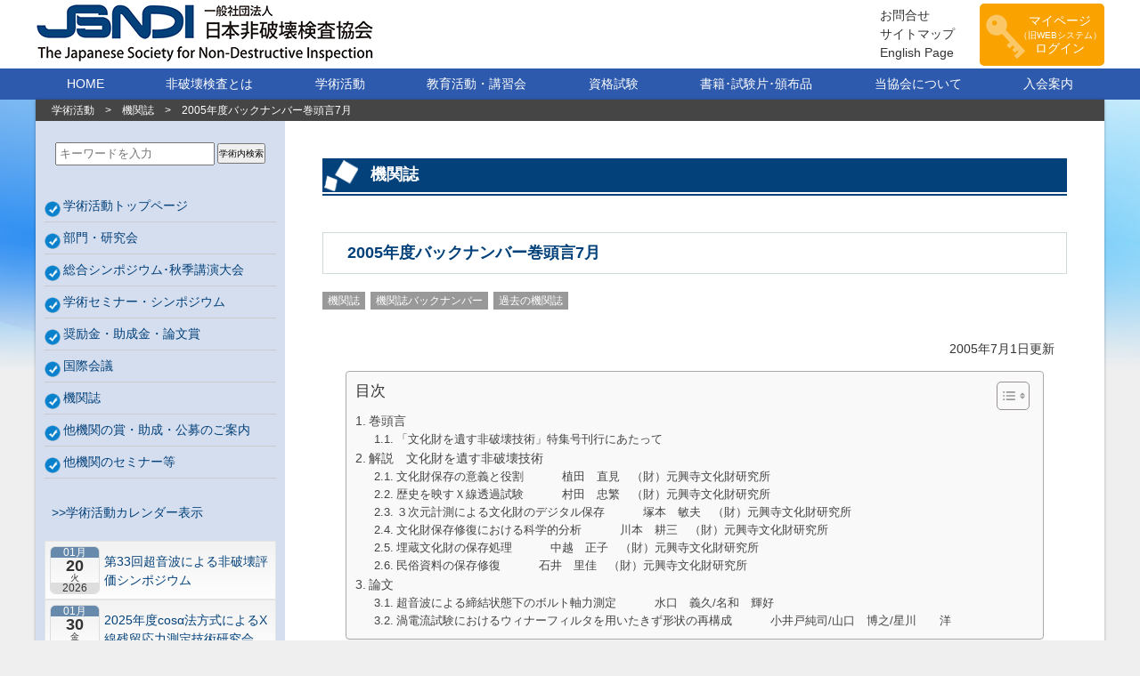

--- FILE ---
content_type: text/html; charset=UTF-8
request_url: https://sciences.jsndi.jp/paper/763/
body_size: 21283
content:
<!doctype html>
<html>
<head>
<!-- Google tag (gtag.js) -->
<script async src="https://www.googletagmanager.com/gtag/js?id=G-TV7ZGMD38G"></script>
<script>
  window.dataLayer = window.dataLayer || [];
  function gtag(){dataLayer.push(arguments);}
  gtag('js', new Date());

  gtag('config', 'G-TV7ZGMD38G');
  gtag('config', 'UA-96019486-1');
	
</script>
<meta charset="utf-8">
<meta http-equiv="X-UA-Compatible" content="IE=edge">
<meta name="viewport" content="width=device-width, initial-scale=1.0">
<title>日本非破壊検査協会 学術活動</title>
<meta name="Description" content="一般社団法人　日本非破壊検査協会は、「非破壊検査法に関する調査・研究を行い、技術水準の向上・普及を図り、もって学術文化の発展に寄与する」ことを目的とした学術団体です。">
<meta name="Keywords" content="(一社)日本非破壊検査協会,日本非破壊検査協会,非破壊検査,非破壊,日本非破壊検査協会資格試験,資格試験,非破壊検査技術講習会,技術講習会">
<link rel="stylesheet" type="text/css" href="https://sciences.jsndi.jp/wp-content/themes/jsndi/style.css">
<link rel="stylesheet" type="text/css" href="https://sciences.jsndi.jp/wp-content/themes/jsndi/assets/css/common.css?1768715498">
<link rel="stylesheet" type="text/css" href="https://sciences.jsndi.jp/wp-content/themes/jsndi/assets/css/body.css?1768715498">
<link rel="stylesheet" type="text/css" href="https://sciences.jsndi.jp/wp-content/themes/jsndi/assets/css/option.css?1768715498">
<link rel="shortcut icon" href="https://sciences.jsndi.jp/favicon.ico"/>
<script src="https://ajax.googleapis.com/ajax/libs/jquery/3.7.1/jquery.min.js"></script>
<script src="https://sciences.jsndi.jp/wp-content/themes/jsndi/assets/js/common.js?1768715498"></script>
<meta name='robots' content='max-image-preview:large' />
		<script type="text/javascript">
			window._wpemojiSettings = {"baseUrl":"https:\/\/s.w.org\/images\/core\/emoji\/13.0.1\/72x72\/","ext":".png","svgUrl":"https:\/\/s.w.org\/images\/core\/emoji\/13.0.1\/svg\/","svgExt":".svg","source":{"concatemoji":"https:\/\/sciences.jsndi.jp\/wp-includes\/js\/wp-emoji-release.min.js?ver=5.7.10"}};
			!function(e,a,t){var n,r,o,i=a.createElement("canvas"),p=i.getContext&&i.getContext("2d");function s(e,t){var a=String.fromCharCode;p.clearRect(0,0,i.width,i.height),p.fillText(a.apply(this,e),0,0);e=i.toDataURL();return p.clearRect(0,0,i.width,i.height),p.fillText(a.apply(this,t),0,0),e===i.toDataURL()}function c(e){var t=a.createElement("script");t.src=e,t.defer=t.type="text/javascript",a.getElementsByTagName("head")[0].appendChild(t)}for(o=Array("flag","emoji"),t.supports={everything:!0,everythingExceptFlag:!0},r=0;r<o.length;r++)t.supports[o[r]]=function(e){if(!p||!p.fillText)return!1;switch(p.textBaseline="top",p.font="600 32px Arial",e){case"flag":return s([127987,65039,8205,9895,65039],[127987,65039,8203,9895,65039])?!1:!s([55356,56826,55356,56819],[55356,56826,8203,55356,56819])&&!s([55356,57332,56128,56423,56128,56418,56128,56421,56128,56430,56128,56423,56128,56447],[55356,57332,8203,56128,56423,8203,56128,56418,8203,56128,56421,8203,56128,56430,8203,56128,56423,8203,56128,56447]);case"emoji":return!s([55357,56424,8205,55356,57212],[55357,56424,8203,55356,57212])}return!1}(o[r]),t.supports.everything=t.supports.everything&&t.supports[o[r]],"flag"!==o[r]&&(t.supports.everythingExceptFlag=t.supports.everythingExceptFlag&&t.supports[o[r]]);t.supports.everythingExceptFlag=t.supports.everythingExceptFlag&&!t.supports.flag,t.DOMReady=!1,t.readyCallback=function(){t.DOMReady=!0},t.supports.everything||(n=function(){t.readyCallback()},a.addEventListener?(a.addEventListener("DOMContentLoaded",n,!1),e.addEventListener("load",n,!1)):(e.attachEvent("onload",n),a.attachEvent("onreadystatechange",function(){"complete"===a.readyState&&t.readyCallback()})),(n=t.source||{}).concatemoji?c(n.concatemoji):n.wpemoji&&n.twemoji&&(c(n.twemoji),c(n.wpemoji)))}(window,document,window._wpemojiSettings);
		</script>
		<style type="text/css">
img.wp-smiley,
img.emoji {
	display: inline !important;
	border: none !important;
	box-shadow: none !important;
	height: 1em !important;
	width: 1em !important;
	margin: 0 .07em !important;
	vertical-align: -0.1em !important;
	background: none !important;
	padding: 0 !important;
}
</style>
	<link rel='stylesheet' id='wp-block-library-css'  href='https://sciences.jsndi.jp/wp-includes/css/dist/block-library/style.min.css?ver=5.7.10' type='text/css' media='all' />
<link rel='stylesheet' id='ez-toc-css'  href='https://sciences.jsndi.jp/wp-content/plugins/easy-table-of-contents/assets/css/screen.min.css?ver=2.0.69.1' type='text/css' media='all' />
<style id='ez-toc-inline-css' type='text/css'>
div#ez-toc-container .ez-toc-title {font-size: 120%;}div#ez-toc-container .ez-toc-title {font-weight: 500;}div#ez-toc-container ul li {font-size: 100%;}div#ez-toc-container ul li {font-weight: 500;}div#ez-toc-container nav ul ul li {font-size: 90%;}div#ez-toc-container {width: 90%;}
.ez-toc-container-direction {direction: ltr;}.ez-toc-counter ul{counter-reset: item ;}.ez-toc-counter nav ul li a::before {content: counters(item, '.', decimal) '. ';display: inline-block;counter-increment: item;flex-grow: 0;flex-shrink: 0;margin-right: .2em; float: left; }.ez-toc-widget-direction {direction: ltr;}.ez-toc-widget-container ul{counter-reset: item ;}.ez-toc-widget-container nav ul li a::before {content: counters(item, '.', decimal) '. ';display: inline-block;counter-increment: item;flex-grow: 0;flex-shrink: 0;margin-right: .2em; float: left; }
</style>
<script type='text/javascript' src='https://sciences.jsndi.jp/wp-includes/js/jquery/jquery.min.js?ver=3.5.1' id='jquery-core-js'></script>
<script type='text/javascript' src='https://sciences.jsndi.jp/wp-includes/js/jquery/jquery-migrate.min.js?ver=3.3.2' id='jquery-migrate-js'></script>
<link rel="https://api.w.org/" href="https://sciences.jsndi.jp/wp-json/" /><link rel="alternate" type="application/json" href="https://sciences.jsndi.jp/wp-json/wp/v2/paper/763" /><link rel="EditURI" type="application/rsd+xml" title="RSD" href="https://sciences.jsndi.jp/xmlrpc.php?rsd" />
<link rel="wlwmanifest" type="application/wlwmanifest+xml" href="https://sciences.jsndi.jp/wp-includes/wlwmanifest.xml" /> 
<meta name="generator" content="WordPress 5.7.10" />
<link rel="canonical" href="https://sciences.jsndi.jp/paper/763/" />
<link rel='shortlink' href='https://sciences.jsndi.jp/?p=763' />
<link rel="alternate" type="application/json+oembed" href="https://sciences.jsndi.jp/wp-json/oembed/1.0/embed?url=https%3A%2F%2Fsciences.jsndi.jp%2Fpaper%2F763%2F" />
<link rel="alternate" type="text/xml+oembed" href="https://sciences.jsndi.jp/wp-json/oembed/1.0/embed?url=https%3A%2F%2Fsciences.jsndi.jp%2Fpaper%2F763%2F&#038;format=xml" />
</head>
<body>
<input type="checkbox" id="chk">
<input type="checkbox" id="menubt">
<header>
<div class="centerbox wrap">
<div id="LogoHead" onclick="javascript:location.href='http://www.jsndi.jp/'">
<img src="https://sciences.jsndi.jp/wp-content/themes/jsndi/assets/images/logo_head.jpg" width="385" height="69" alt="logo">
</div>
<div class="right">
<div id="search_box">
<ul>
<li>
<a href="#" style=" position:relative;" class="fa fa-bars" id="mtop_menu">&nbsp;</a>
</li>
<li>
<a href="https://www.jsndi.jp/inquiry/">お問合せ</a><br>
<a href="http://www.jsndi.jp/sitemap/">サイトマップ</a><br>
<a href="https://english.jsndi.jp/">English Page</a><br>
</li>
<li>
</li>
</ul>
</div>

<label for="chk" id="humbt">
          <span></span>
          <span></span>
          <span></span>
</label>

<a href="https://www.jsndi.or.jp/websystem/cm/cmc01.do" id="idLogout"><span>マイページ<br><i>（旧WEBシステム）</i><br>ログイン</span></a>
<label for="menubt" id="humbtb">
          <span></span>
          <span></span>
          <span></span>
</label>
</div>
</div>

<nav>
<ul>
    <li><a href="http://www.jsndi.jp/">HOME</a></li>
    <li><a href="http://www.jsndi.jp/aboutus/aboutus02.html">非破壊検査とは</a></li>
    <li><a href="/">学術活動</a></li>
    <li><a href="http://www.jsndi.jp/education/index1.html">教育活動・講習会</a></li>
    <li><a href="http://www.jsndi.jp/qualification/">資格試験</a></li>
    <li><a href="http://www.jsndi.jp/books/">書籍･試験片･頒布品</a></li>
    <li><a href="http://www.jsndi.jp/aboutus/aboutus01.html">当協会について</a></li>
    <li><a href="http://www.jsndi.jp/admission/">入会案内</a></li>
<li class="sp">
<a href="https://www.jsndi.jp/inquiry/">お問合せ</a>
</li>
<li class="sp">
<a href="http://www.jsndi.jp/sitemap/">サイトマップ</a>
</li>
<li class="sp">
<a href="https://english.jsndi.jp/">English Page</a>
</li>
</ul>
</nav>
</header><div class="wrapper">
<ul class="breadcrumb"><li><a href="https://sciences.jsndi.jp" >学術活動</a></li><li>></li><li><a href="https://sciences.jsndi.jp/category/%e6%a9%9f%e9%96%a2%e8%aa%8c/">機関誌</a></li><li>></li><li>2005年度バックナンバー巻頭言7月</li></ul>
<link rel="stylesheet" type="text/css" href="/wp-content/themes/jsndi/assets/css/calendar.css?1768715498">
<script>
jQuery(function() {


if(getParam("ycal")!==null){
jQuery("#calenderchk").prop("checked",true);
}

/*
    var tday='exact_date~1767193200';
    jQuery("body").click(function(obj){
       // alert("moto"+tday);
    setTimeout(function(){
        var query = location.href;
        var parameters = query.split( '/' );
        var pday=parameters[5];
        var topos="";
        if(pday=== void 0){
        topos=tday;
        }else{
            if(tday!=pday){
            topos=pday;
            }else{
            topos=tday;
            }        
        }

var postData = {"ex":topos};
jQuery.post(
     "https://sciences.jsndi.jp/wp-content/themes/jsndi/inc/caljson.php",
     postData,
     function(data){
		 jQuery("#yearhtml").html(data);
     }
);        
    },500);
    });
*/    
    
});
function getParam(name, url) {
    if (!url) url = window.location.href;
    name = name.replace(/[\[\]]/g, "\\$&");
    var regex = new RegExp("[?&]" + name + "(=([^&#]*)|&|#|$)"),
        results = regex.exec(url);
    if (!results) return null;
    if (!results[2]) return '';
    return decodeURIComponent(results[2].replace(/\+/g, " "));
}

</script>
<input type="checkbox" id="calenderchk">
<div id="calendarbox">
<div class="inner">
<label for="calenderchk" class="close">×</label>
<p class="years"><a href="?ycal=2025">&lt;&lt;</a><span>2026</span><a href="?ycal=2027">&gt;&gt;</a></p>
<div id="yearhtml"><ul id="year-list">
<li><span>1月</span><span>2月</span><span>3月</span><span>4月</span><span>5月</span><span>6月</span><span>7月</span><span>8月</span><span>9月</span><span>10月</span><span>11月</span><span>12月</span></li><li><a href="https://sciences.jsndi.jp/stress/symposium/4305/" style="width:-0.3%;left:2.5%;"><span style="left:0;">第56回応力・ひずみ測定と強度評価シンポジウム</span></a></li>
<li><a href="https://sciences.jsndi.jp/ultrasonic/symposium/4313-2/" style="width:0%;left:5.2%;"><span style="left:0;">第33回超音波による非破壊評価シンポジウム</span></a></li>
<li><a href="https://sciences.jsndi.jp/cosa4/2025%e5%b9%b4%e5%ba%a6cos%ce%b1%e6%b3%95%e6%96%b9%e5%bc%8f%e3%81%ab%e3%82%88%e3%82%8bx%e7%b7%9a%e6%ae%8b%e7%95%99%e5%bf%9c%e5%8a%9b%e6%b8%ac%e5%ae%9a%e6%8a%80%e8%a1%93%e7%a0%94%e7%a9%b6%e4%bc%9a-2/" style="width:0%;left:8%;"><span style="left:0;">2025年度cosα法方式によるX線残留応力測定技術研究会　第2回研究セミナー</span></a></li>
<li><a href="https://sciences.jsndi.jp/radiographic/%e6%ac%a1%e5%9b%9e%e3%81%ae%e3%82%b7%e3%83%b3%e3%83%9d%e3%82%b8%e3%82%a6%e3%83%a0/https-sciences-jsndi-jp-radiographic/" style="width:-1.9%;left:16.5%;"><span style="left:0;">第15回放射線による非破壊評価シンポジウム　【東京】</span></a></li>
<li><a href="https://sciences.jsndi.jp/infrared/symposium/3763/" style="width:-1.1%;left:17.6%;"><span style="left:0;">2025年度赤外線サーモグラフィ部門 ミニシンポジウム <br> “社会・産業インフラ，製造工程分野における非破壊検査と今後の課題”</span></a></li>
<li><a href="https://sciences.jsndi.jp/newmaterial/symposium/4396/" style="width:-0.8%;left:18.4%;"><span style="left:0;">2025年度 安全・安心な社会を築く先進材料・非破壊計測技術シンポジウム</span></a></li>
<li><a href="https://sciences.jsndi.jp/magnetic/symposium/4398/" style="width:-0.8%;left:20.6%;"><span style="left:0;">第29回　電磁気応用部門・磁粉・浸透・目視部門・漏れ試験部門合同シンポジウム</span></a></li>
<li><a href="https://sciences.jsndi.jp/manu/symposium/4412/" style="width:0%;left:23.1%;"><span style="left:0;">2025年度 製造工程検査部門シンポジウム</span></a></li>
<li><a href="https://sciences.jsndi.jp/rebar/%e6%ac%a1%e5%9b%9e%e3%81%ae%e3%82%b7%e3%83%b3%e3%83%9d%e3%82%b8%e3%82%a6%e3%83%a0/%e9%89%84%e7%ad%8b%e3%82%b3%e3%83%b3%e3%82%af%e3%83%aa%e3%83%bc%e3%83%88%e6%a7%8b%e9%80%a0%e7%89%a9%e3%81%ae%e9%9d%9e%e7%a0%b4%e5%a3%8a%e8%a9%a6%e9%a8%93%e9%83%a8%e9%96%80%e3%83%9f%e3%83%8b%e3%82%b7-2/" style="width:-1.4%;left:40.4%;"><span style="left:0;">鉄筋コンクリート構造物の非破壊試験部門ミニシンポジウム－コンクリートの非破壊試験の展望 ~材料特性の理解と技術の現在地~</span></a></li>
</ul></div>


</div>

</div><div class="side-menu">
    <form id="form" action="/" method="get">
        <input id="s-box" name="s" type="text" placeholder="キーワードを入力"/>
        <button type="submit" id="s-btn-area"><span id="s-btn">学術内検索</span></button>
    </form>
		<div><div class="menu-katsudo-container"><ul id="menu-katsudo" class="menu"><li><a href="/">学術活動トップページ</a>
<ul class="sub-menu">
	<li><a href="/#%e6%96%b0%e7%9d%80%e6%83%85%e5%a0%b1%ef%bc%88%e8%ac%9b%e6%bc%94%e4%bc%9a%ef%bc%8c%e3%82%b7%e3%83%b3%e3%83%9d%e3%82%b8%e3%82%a6%e3%83%a0%e4%bb%96%ef%bc%89">新着情報</a></li>
	<li><a href="/#%e5%ad%a6%e8%a1%93%e6%b4%bb%e5%8b%95%e3%81%ab%e3%81%a4%e3%81%84%e3%81%a">学術活動について</a></li>
	<li><a href="/#%e9%83%a8%e9%96%80%e6%a1%88%e5%86%85">部門案内</a></li>
	<li><a href="/#%e7%a0%94%e7%a9%b6%e4%bc%9a%e6%a1%88%e5%86%85">研究会案内</a></li>
</ul>
</li>
</ul></div></div><div><div class="menu-%e9%83%a8%e9%96%80%e7%a0%94%e7%a9%b6%e4%bc%9a-container"><ul id="menu-%e9%83%a8%e9%96%80%e7%a0%94%e7%a9%b6%e4%bc%9a" class="menu"><li><a href="https://sciences.jsndi.jp/studygroup/">部門・研究会</a>
<ul class="sub-menu">
	<li><a href="https://sciences.jsndi.jp/radiographic/">放射線部門(RT)</a>
	<ul class="sub-menu">
		<li><a href="/radiographic/studygroup/symposium/">シンポジウム関連</a></li>
		<li><a href="/radiographic/studygroup/symposium/oldsymposium/">過去のシンポジウム</a></li>
	</ul>
</li>
	<li><a href="https://sciences.jsndi.jp/ultrasonic/">超音波部門(UT)</a>
	<ul class="sub-menu">
		<li><a href="/ultrasonic/studygroup/symposium">シンポジウム関連</a></li>
		<li><a href="/ultrasonic/studygroup/symposium/oldsymposium/">過去のシンポジウム</a></li>
	</ul>
</li>
	<li><a href="https://sciences.jsndi.jp/magnetic/">磁粉・浸透・目視部門(MT/PT/VT)</a>
	<ul class="sub-menu">
		<li><a href="/magnetic/studygroup/symposium/">シンポジウム関連</a></li>
		<li><a href="/magnetic/studygroup/symposium/oldsymposium/">過去のシンポジウム</a></li>
	</ul>
</li>
	<li><a href="https://sciences.jsndi.jp/eddycurrent/">電磁気応用部門(ET/MFLT)</a>
	<ul class="sub-menu">
		<li><a href="/eddycurrent/studygroup/symposium/">シンポジウム関連</a></li>
		<li><a href="/eddycurrent/studygroup/symposium/oldsymposium/">過去のシンポジウム</a></li>
	</ul>
</li>
	<li><a href="https://sciences.jsndi.jp/leak/">漏れ試験部門(LT)</a>
	<ul class="sub-menu">
		<li><a href="/leak/studygroup/symposium/">シンポジウム関連</a></li>
		<li><a href="/leak/studygroup/symposium/oldsymposium/">過去のシンポジウム</a></li>
	</ul>
</li>
	<li><a href="https://sciences.jsndi.jp/stress/">応力・ひずみ測定部門(SSM)</a>
	<ul class="sub-menu">
		<li><a href="/stress/studygroup/symposium/">シンポジウム関連</a></li>
		<li><a href="/stress/studygroup/symposium/oldsymposium/">過去のシンポジウム</a></li>
	</ul>
</li>
	<li><a href="https://sciences.jsndi.jp/acoustic/">アコースティック・エミッション部門(AE)</a>
	<ul class="sub-menu">
		<li><a href="/acoustic/studygroup/activityguide/">活動案内</a></li>
		<li><a href="/acoustic/studygroup/symposium/">シンポジウム関連</a></li>
		<li><a href="/acoustic/studygroup/symposium/oldsymposium/">過去のシンポジウム</a></li>
	</ul>
</li>
	<li><a href="https://sciences.jsndi.jp/infrared/">赤外線サーモグラフィ部門(TT)</a>
	<ul class="sub-menu">
		<li><a href="/infrared/studygroup/symposium/">シンポジウム関連</a></li>
		<li><a href="/infrared/studygroup/symposium/oldsymposium/">過去のシンポジウム</a></li>
	</ul>
</li>
	<li><a href="https://sciences.jsndi.jp/manu/">製造工程検査部門(IPI)</a>
	<ul class="sub-menu">
		<li><a href="/manu/studygroup/symposium/">シンポジウム関連</a></li>
		<li><a href="/manu/studygroup/symposium/oldsymposium/">過去のシンポジウム</a></li>
	</ul>
</li>
	<li><a href="https://sciences.jsndi.jp/maintenance/">保守検査部門(MI)</a>
	<ul class="sub-menu">
		<li><a href="/maintenance/studygroup/symposium/">シンポジウム関連</a></li>
		<li><a href="/maintenance/studygroup/symposium/oldsymposium/">過去のシンポジウム</a></li>
	</ul>
</li>
	<li><a href="https://sciences.jsndi.jp/rebar/">鉄筋コンクリート構造物の非破壊試験部門(RC)</a>
	<ul class="sub-menu">
		<li><a href="/rebar/studygroup/research/">研究委員会</a></li>
		<li><a href="/rebar/studygroup/symposium/">シンポジウム関連</a></li>
		<li><a href="/rebar/studygroup/symposium/oldsymposium/">過去のシンポジウム</a></li>
	</ul>
</li>
	<li><a href="https://sciences.jsndi.jp/newmaterial/">新素材に関する非破壊試験部門(NMT)</a>
	<ul class="sub-menu">
		<li><a href="/newmaterial/studygroup/symposium/">シンポジウム関連</a></li>
		<li><a href="/newmaterial/studygroup/symposium/oldsymposium/">過去のシンポジウム</a></li>
	</ul>
</li>
	<li><a href="https://sciences.jsndi.jp/cosa4/">cosα法方式によるＸ線残留応力測定技術研究会一覧</a></li>
</ul>
</li>
</ul></div></div><div><div class="menu-seminar-container"><ul id="menu-seminar" class="menu"><li><a href="https://sciences.jsndi.jp/synthesis-top/">総合シンポジウム･秋季講演大会</a></li>
</ul></div></div><div><div class="menu-%e3%82%b7%e3%83%b3%e3%83%9d%e3%82%b8%e3%82%a6%e3%83%a0%e3%83%bb%e3%82%bb%e3%83%9f%e3%83%8a%e3%83%bc-container"><ul id="menu-%e3%82%b7%e3%83%b3%e3%83%9d%e3%82%b8%e3%82%a6%e3%83%a0%e3%83%bb%e3%82%bb%e3%83%9f%e3%83%8a%e3%83%bc" class="menu"><li><a href="https://sciences.jsndi.jp/%e3%82%b7%e3%83%b3%e3%83%9d%e3%82%b8%e3%82%a6%e3%83%a0%e3%83%bb%e3%82%bb%e3%83%9f%e3%83%8a%e3%83%bc/">学術セミナー・シンポジウム</a></li>
</ul></div></div><div><div class="menu-sponsor-container"><ul id="menu-sponsor" class="menu"><li><a href="https://sciences.jsndi.jp/sponsorship/">奨励金・助成金・論文賞</a>
<ul class="sub-menu">
	<li><a href="https://sciences.jsndi.jp/sponsorship/grant_recruitment/">奨励金及び研究助成金募集案内</a></li>
	<li><a href="https://sciences.jsndi.jp/sponsorship/paper_award/">論文賞募集要領</a></li>
</ul>
</li>
</ul></div></div><div><div class="menu-international-container"><ul id="menu-international" class="menu"><li><a href="https://sciences.jsndi.jp/%e5%9b%bd%e9%9a%9b%e4%bc%9a%e8%ad%b0/">国際会議</a></li>
</ul></div></div><div><div class="menu-paper-container"><ul id="menu-paper" class="menu"><li><a href="/paper">機関誌</a>
<ul class="sub-menu">
	<li><a href="/paper-top/toukou/">論文投稿について</a></li>
	<li><a href="/paper-top/i-06-jan">機関誌の執筆要領</a>
	<ul class="sub-menu">
		<li><a href="/paper-top/h2w-wtlo">ワードプロセッサ・レイアウト形式用</a></li>
		<li><a href="/paper-top/h2w-nolo">ワードプロセッサ用・従来の原稿用紙形式</a></li>
		<li><a href="/paper-top/h2w-hand/">手書き用</a></li>
	</ul>
</li>
	<li><a href="https://sciences.jsndi.jp/category/%e6%a9%9f%e9%96%a2%e8%aa%8c/journal/2026%e5%b9%b4%e5%ba%a6%e6%a9%9f%e9%96%a2%e8%aa%8c-journal/">2026年度機関誌</a></li>
	<li><a href="https://sciences.jsndi.jp/category/%e6%a9%9f%e9%96%a2%e8%aa%8c/journal/journal2025/">2025年度機関誌</a></li>
	<li><a href="https://sciences.jsndi.jp/category/%e6%a9%9f%e9%96%a2%e8%aa%8c/journal/journal2024/">2024年度機関誌</a></li>
	<li><a href="https://sciences.jsndi.jp/category/%e6%a9%9f%e9%96%a2%e8%aa%8c/journal/journal2023/">2023年度機関誌</a></li>
	<li><a href="https://sciences.jsndi.jp/category/%e6%a9%9f%e9%96%a2%e8%aa%8c/journal/journal2022/">2022年度機関誌</a></li>
	<li><a href="https://sciences.jsndi.jp/category/%e6%a9%9f%e9%96%a2%e8%aa%8c/journal/journal2021/">2021年度機関誌</a></li>
	<li><a href="https://sciences.jsndi.jp/category/%e6%a9%9f%e9%96%a2%e8%aa%8c/journal/journal2020/">2020年度機関誌</a></li>
	<li><a href="https://sciences.jsndi.jp/category/%e6%a9%9f%e9%96%a2%e8%aa%8c/journal/journal2019/">2019年度機関誌</a></li>
	<li><a href="https://sciences.jsndi.jp/category/%e6%a9%9f%e9%96%a2%e8%aa%8c/journal/journal2018/">2018年度機関誌</a></li>
	<li><a href="https://sciences.jsndi.jp/category/%e6%a9%9f%e9%96%a2%e8%aa%8c/journal/journal2017/">2017年度機関誌</a></li>
	<li><a href="https://sciences.jsndi.jp/category/%e6%a9%9f%e9%96%a2%e8%aa%8c/journal/journal2016/">2016年度機関誌</a></li>
	<li><a href="https://sciences.jsndi.jp/category/%e6%a9%9f%e9%96%a2%e8%aa%8c/%e9%81%8e%e5%8e%bb%e3%81%ae%e6%a9%9f%e9%96%a2%e8%aa%8c/">2003～2015年機関誌</a></li>
	<li><a href="https://sciences.jsndi.jp/category/%e6%a9%9f%e9%96%a2%e8%aa%8c/%e5%b9%b4%e9%96%93%e7%b7%8f%e7%9b%ae%e6%ac%a1/">2002年以前総目次</a></li>
</ul>
</li>
</ul></div></div><div><div class="menu-other-container"><ul id="menu-other" class="menu"><li><a href="https://sciences.jsndi.jp/information-on-public-recruitment/">他機関の賞・助成・公募のご案内</a></li>
<li><a href="https://sciences.jsndi.jp/%e4%bb%96%e6%a9%9f%e9%96%a2%e3%81%ae%e3%82%bb%e3%83%9f%e3%83%8a%e3%83%bc%e7%ad%89/">他機関のセミナー等</a></li>
</ul></div></div><div class="calender">
<p><a href="/calendar/">&nbsp;&nbsp;&gt;&gt;学術活動カレンダー表示</a></p>
<p class="clear">&nbsp;</p>
<ul class="side_cal">	
<li>
<div class="date">
<p>01月</p>
<p>20</p>
<p>火</p>
<p>2026</p>
</div>
<a href="https://sciences.jsndi.jp/ultrasonic/symposium/4313-2/">
第33回超音波による非破壊評価シンポジウム	
</a>
</li>
<li>
<div class="date">
<p>01月</p>
<p>30</p>
<p>金</p>
<p>2026</p>
</div>
<a href="https://sciences.jsndi.jp/cosa4/2025%e5%b9%b4%e5%ba%a6cos%ce%b1%e6%b3%95%e6%96%b9%e5%bc%8f%e3%81%ab%e3%82%88%e3%82%8bx%e7%b7%9a%e6%ae%8b%e7%95%99%e5%bf%9c%e5%8a%9b%e6%b8%ac%e5%ae%9a%e6%8a%80%e8%a1%93%e7%a0%94%e7%a9%b6%e4%bc%9a-2/">
2025年度cosα法方式によるX線残留応力測定技術研究会　第2回研究セミナー	
</a>
</li>
<li>
<div class="date">
<p>03月</p>
<p>02</p>
<p>月</p>
<p>2026</p>
</div>
<a href="https://sciences.jsndi.jp/radiographic/%e6%ac%a1%e5%9b%9e%e3%81%ae%e3%82%b7%e3%83%b3%e3%83%9d%e3%82%b8%e3%82%a6%e3%83%a0/https-sciences-jsndi-jp-radiographic/">
第15回放射線による非破壊評価シンポジウム　【東京】	
</a>
</li>
<li>
<div class="date">
<p>03月</p>
<p>06</p>
<p>金</p>
<p>2026</p>
</div>
<a href="https://sciences.jsndi.jp/infrared/symposium/3763/">
2025年度赤外線サーモグラフィ部門 ミニシンポジウム <br> “社会・産業インフラ，製造工程分野における非破壊検査と今後の課題”	
</a>
</li>
<li>
<div class="date">
<p>03月</p>
<p>09</p>
<p>月</p>
<p>2026</p>
</div>
<a href="https://sciences.jsndi.jp/newmaterial/symposium/4396/">
2025年度 安全・安心な社会を築く先進材料・非破壊計測技術シンポジウム	
</a>
</li>
<li>
<div class="date">
<p>03月</p>
<p>17</p>
<p>火</p>
<p>2026</p>
</div>
<a href="https://sciences.jsndi.jp/magnetic/symposium/4398/">
第29回　電磁気応用部門・磁粉・浸透・目視部門・漏れ試験部門合同シンポジウム	
</a>
</li>
<li>
<div class="date">
<p>03月</p>
<p>26</p>
<p>木</p>
<p>2026</p>
</div>
<a href="https://sciences.jsndi.jp/manu/symposium/4412/">
2025年度 製造工程検査部門シンポジウム	
</a>
</li>
<li>
<div class="date">
<p>05月</p>
<p>28</p>
<p>木</p>
<p>2026</p>
</div>
<a href="https://sciences.jsndi.jp/rebar/%e6%ac%a1%e5%9b%9e%e3%81%ae%e3%82%b7%e3%83%b3%e3%83%9d%e3%82%b8%e3%82%a6%e3%83%a0/%e9%89%84%e7%ad%8b%e3%82%b3%e3%83%b3%e3%82%af%e3%83%aa%e3%83%bc%e3%83%88%e6%a7%8b%e9%80%a0%e7%89%a9%e3%81%ae%e9%9d%9e%e7%a0%b4%e5%a3%8a%e8%a9%a6%e9%a8%93%e9%83%a8%e9%96%80%e3%83%9f%e3%83%8b%e3%82%b7-2/">
鉄筋コンクリート構造物の非破壊試験部門ミニシンポジウム－コンクリートの非破壊試験の展望 ~材料特性の理解と技術の現在地~	
</a>
</li>
	
</ul>	
</div>

</div>


<div class="contents paper">
  
<h2 class="page_title"><a href="/paper">機関誌</a></h2>
<h2 class="page_sub_title">2005年度バックナンバー巻頭言7月</h2>
<ul class="post-categories">
	<li><a href="https://sciences.jsndi.jp/category/%e6%a9%9f%e9%96%a2%e8%aa%8c/" rel="category tag">機関誌</a></li>
	<li><a href="https://sciences.jsndi.jp/category/%e6%a9%9f%e9%96%a2%e8%aa%8c/journal/" rel="category tag">機関誌バックナンバー</a></li>
	<li><a href="https://sciences.jsndi.jp/category/%e6%a9%9f%e9%96%a2%e8%aa%8c/%e9%81%8e%e5%8e%bb%e3%81%ae%e6%a9%9f%e9%96%a2%e8%aa%8c/" rel="category tag">過去の機関誌</a></li></ul><div class="terms">
</div>        
        <p class="txtR"><a href=""></a><span class="day">2005年7月1日更新</span></p>
<div class="inner">
		  <div id="ez-toc-container" class="ez-toc-v2_0_69_1 ez-toc-wrap-center counter-hierarchy ez-toc-counter ez-toc-grey ez-toc-container-direction">
<div class="ez-toc-title-container">
<p class="ez-toc-title ez-toc-toggle" style="cursor:pointer">目次</p>
<span class="ez-toc-title-toggle"><a href="#" class="ez-toc-pull-right ez-toc-btn ez-toc-btn-xs ez-toc-btn-default ez-toc-toggle" aria-label="Toggle Table of Content"><span class="ez-toc-js-icon-con"><span class=""><span class="eztoc-hide" style="display:none;">Toggle</span><span class="ez-toc-icon-toggle-span"><svg style="fill: #999;color:#999" xmlns="http://www.w3.org/2000/svg" class="list-377408" width="20px" height="20px" viewBox="0 0 24 24" fill="none"><path d="M6 6H4v2h2V6zm14 0H8v2h12V6zM4 11h2v2H4v-2zm16 0H8v2h12v-2zM4 16h2v2H4v-2zm16 0H8v2h12v-2z" fill="currentColor"></path></svg><svg style="fill: #999;color:#999" class="arrow-unsorted-368013" xmlns="http://www.w3.org/2000/svg" width="10px" height="10px" viewBox="0 0 24 24" version="1.2" baseProfile="tiny"><path d="M18.2 9.3l-6.2-6.3-6.2 6.3c-.2.2-.3.4-.3.7s.1.5.3.7c.2.2.4.3.7.3h11c.3 0 .5-.1.7-.3.2-.2.3-.5.3-.7s-.1-.5-.3-.7zM5.8 14.7l6.2 6.3 6.2-6.3c.2-.2.3-.5.3-.7s-.1-.5-.3-.7c-.2-.2-.4-.3-.7-.3h-11c-.3 0-.5.1-.7.3-.2.2-.3.5-.3.7s.1.5.3.7z"/></svg></span></span></span></a></span></div>
<nav><ul class='ez-toc-list ez-toc-list-level-1 ' ><li class='ez-toc-page-1 ez-toc-heading-level-2'><a class="ez-toc-link ez-toc-heading-1" href="#%e5%b7%bb%e9%a0%ad%e8%a8%80" title="巻頭言">巻頭言</a><ul class='ez-toc-list-level-3' ><li class='ez-toc-heading-level-3'><a class="ez-toc-link ez-toc-heading-2" href="#%e3%80%8c%e6%96%87%e5%8c%96%e8%b2%a1%e3%82%92%e9%81%ba%e3%81%99%e9%9d%9e%e7%a0%b4%e5%a3%8a%e6%8a%80%e8%a1%93%e3%80%8d%e7%89%b9%e9%9b%86%e5%8f%b7%e5%88%8a%e8%a1%8c%e3%81%ab%e3%81%82%e3%81%9f%e3%81%a3%e3%81%a6" title="「文化財を遺す非破壊技術」特集号刊行にあたって">「文化財を遺す非破壊技術」特集号刊行にあたって</a></li></ul></li><li class='ez-toc-page-1 ez-toc-heading-level-2'><a class="ez-toc-link ez-toc-heading-3" href="#%e8%a7%a3%e8%aa%ac%e3%80%80%e6%96%87%e5%8c%96%e8%b2%a1%e3%82%92%e9%81%ba%e3%81%99%e9%9d%9e%e7%a0%b4%e5%a3%8a%e6%8a%80%e8%a1%93" title="解説　文化財を遺す非破壊技術">解説　文化財を遺す非破壊技術</a><ul class='ez-toc-list-level-3' ><li class='ez-toc-heading-level-3'><a class="ez-toc-link ez-toc-heading-4" href="#%e6%96%87%e5%8c%96%e8%b2%a1%e4%bf%9d%e5%ad%98%e3%81%ae%e6%84%8f%e7%be%a9%e3%81%a8%e5%bd%b9%e5%89%b2_%e3%80%80%e3%80%80%e3%80%80%e6%a4%8d%e7%94%b0%e3%80%80%e7%9b%b4%e8%a6%8b%e3%80%80%ef%bc%88%e8%b2%a1%ef%bc%89%e5%85%83%e8%88%88%e5%af%ba%e6%96%87%e5%8c%96%e8%b2%a1%e7%a0%94%e7%a9%b6%e6%89%80" title="文化財保存の意義と役割 
　　　植田　直見　（財）元興寺文化財研究所">文化財保存の意義と役割 
　　　植田　直見　（財）元興寺文化財研究所</a></li><li class='ez-toc-page-1 ez-toc-heading-level-3'><a class="ez-toc-link ez-toc-heading-5" href="#%e6%ad%b4%e5%8f%b2%e3%82%92%e6%98%a0%e3%81%99%ef%bc%b8%e7%b7%9a%e9%80%8f%e9%81%8e%e8%a9%a6%e9%a8%93_%e3%80%80%e3%80%80%e3%80%80%e6%9d%91%e7%94%b0%e3%80%80%e5%bf%a0%e7%b9%81%e3%80%80%ef%bc%88%e8%b2%a1%ef%bc%89%e5%85%83%e8%88%88%e5%af%ba%e6%96%87%e5%8c%96%e8%b2%a1%e7%a0%94%e7%a9%b6%e6%89%80" title="歴史を映すＸ線透過試験 
　　　村田　忠繁　（財）元興寺文化財研究所">歴史を映すＸ線透過試験 
　　　村田　忠繁　（財）元興寺文化財研究所</a></li><li class='ez-toc-page-1 ez-toc-heading-level-3'><a class="ez-toc-link ez-toc-heading-6" href="#%ef%bc%93%e6%ac%a1%e5%85%83%e8%a8%88%e6%b8%ac%e3%81%ab%e3%82%88%e3%82%8b%e6%96%87%e5%8c%96%e8%b2%a1%e3%81%ae%e3%83%87%e3%82%b8%e3%82%bf%e3%83%ab%e4%bf%9d%e5%ad%98_%e3%80%80%e3%80%80%e3%80%80%e5%a1%9a%e6%9c%ac%e3%80%80%e6%95%8f%e5%a4%ab%e3%80%80%ef%bc%88%e8%b2%a1%ef%bc%89%e5%85%83%e8%88%88%e5%af%ba%e6%96%87%e5%8c%96%e8%b2%a1%e7%a0%94%e7%a9%b6%e6%89%80" title="３次元計測による文化財のデジタル保存 
　　　塚本　敏夫　（財）元興寺文化財研究所">３次元計測による文化財のデジタル保存 
　　　塚本　敏夫　（財）元興寺文化財研究所</a></li><li class='ez-toc-page-1 ez-toc-heading-level-3'><a class="ez-toc-link ez-toc-heading-7" href="#%e6%96%87%e5%8c%96%e8%b2%a1%e4%bf%9d%e5%ad%98%e4%bf%ae%e5%be%a9%e3%81%ab%e3%81%8a%e3%81%91%e3%82%8b%e7%a7%91%e5%ad%a6%e7%9a%84%e5%88%86%e6%9e%90_%e3%80%80%e3%80%80%e3%80%80%e5%b7%9d%e6%9c%ac%e3%80%80%e8%80%95%e4%b8%89%e3%80%80%ef%bc%88%e8%b2%a1%ef%bc%89%e5%85%83%e8%88%88%e5%af%ba%e6%96%87%e5%8c%96%e8%b2%a1%e7%a0%94%e7%a9%b6%e6%89%80" title="文化財保存修復における科学的分析 
　　　川本　耕三　（財）元興寺文化財研究所">文化財保存修復における科学的分析 
　　　川本　耕三　（財）元興寺文化財研究所</a></li><li class='ez-toc-page-1 ez-toc-heading-level-3'><a class="ez-toc-link ez-toc-heading-8" href="#%e5%9f%8b%e8%94%b5%e6%96%87%e5%8c%96%e8%b2%a1%e3%81%ae%e4%bf%9d%e5%ad%98%e5%87%a6%e7%90%86_%e3%80%80%e3%80%80%e3%80%80%e4%b8%ad%e8%b6%8a%e3%80%80%e6%ad%a3%e5%ad%90%e3%80%80%ef%bc%88%e8%b2%a1%ef%bc%89%e5%85%83%e8%88%88%e5%af%ba%e6%96%87%e5%8c%96%e8%b2%a1%e7%a0%94%e7%a9%b6%e6%89%80" title="埋蔵文化財の保存処理 
　　　中越　正子　（財）元興寺文化財研究所">埋蔵文化財の保存処理 
　　　中越　正子　（財）元興寺文化財研究所</a></li><li class='ez-toc-page-1 ez-toc-heading-level-3'><a class="ez-toc-link ez-toc-heading-9" href="#%e6%b0%91%e4%bf%97%e8%b3%87%e6%96%99%e3%81%ae%e4%bf%9d%e5%ad%98%e4%bf%ae%e5%be%a9_%e3%80%80%e3%80%80%e3%80%80%e7%9f%b3%e4%ba%95%e3%80%80%e9%87%8c%e4%bd%b3%e3%80%80%ef%bc%88%e8%b2%a1%ef%bc%89%e5%85%83%e8%88%88%e5%af%ba%e6%96%87%e5%8c%96%e8%b2%a1%e7%a0%94%e7%a9%b6%e6%89%80" title="民俗資料の保存修復 
　　　石井　里佳　（財）元興寺文化財研究所">民俗資料の保存修復 
　　　石井　里佳　（財）元興寺文化財研究所</a></li></ul></li><li class='ez-toc-page-1 ez-toc-heading-level-2'><a class="ez-toc-link ez-toc-heading-10" href="#%e8%ab%96%e6%96%87" title="論文">論文</a><ul class='ez-toc-list-level-3' ><li class='ez-toc-heading-level-3'><a class="ez-toc-link ez-toc-heading-11" href="#%e8%b6%85%e9%9f%b3%e6%b3%a2%e3%81%ab%e3%82%88%e3%82%8b%e7%b7%a0%e7%b5%90%e7%8a%b6%e6%85%8b%e4%b8%8b%e3%81%ae%e3%83%9c%e3%83%ab%e3%83%88%e8%bb%b8%e5%8a%9b%e6%b8%ac%e5%ae%9a_%e3%80%80%e3%80%80%e3%80%80%e6%b0%b4%e5%8f%a3%e3%80%80%e7%be%a9%e4%b9%85%e5%90%8d%e5%92%8c%e3%80%80%e8%bc%9d%e5%a5%bd" title="超音波による締結状態下のボルト軸力測定 
　　　水口　義久/名和　輝好">超音波による締結状態下のボルト軸力測定 
　　　水口　義久/名和　輝好</a></li><li class='ez-toc-page-1 ez-toc-heading-level-3'><a class="ez-toc-link ez-toc-heading-12" href="#%e6%b8%a6%e9%9b%bb%e6%b5%81%e8%a9%a6%e9%a8%93%e3%81%ab%e3%81%8a%e3%81%91%e3%82%8b%e3%82%a6%e3%82%a3%e3%83%8a%e3%83%bc%e3%83%95%e3%82%a3%e3%83%ab%e3%82%bf%e3%82%92%e7%94%a8%e3%81%84%e3%81%9f%e3%81%8d%e3%81%9a%e5%bd%a2%e7%8a%b6%e3%81%ae%e5%86%8d%e6%a7%8b%e6%88%90_%e3%80%80%e3%80%80%e3%80%80%e5%b0%8f%e4%ba%95%e6%88%b8%e7%b4%94%e5%8f%b8%e5%b1%b1%e5%8f%a3%e3%80%80%e5%8d%9a%e4%b9%8b%e6%98%9f%e5%b7%9d%e3%80%80%e3%80%80%e6%b4%8b" title="渦電流試験におけるウィナーフィルタを用いたきず形状の再構成 
　　　小井戸純司/山口　博之/星川　　洋">渦電流試験におけるウィナーフィルタを用いたきず形状の再構成 
　　　小井戸純司/山口　博之/星川　　洋</a></li></ul></li></ul></nav></div>
<h2 class="normal"><span class="ez-toc-section" id="%e5%b7%bb%e9%a0%ad%e8%a8%80"></span>巻頭言<span class="ez-toc-section-end"></span></h2>


<h3 class="HEADTHREE01"><span class="ez-toc-section" id="%e3%80%8c%e6%96%87%e5%8c%96%e8%b2%a1%e3%82%92%e9%81%ba%e3%81%99%e9%9d%9e%e7%a0%b4%e5%a3%8a%e6%8a%80%e8%a1%93%e3%80%8d%e7%89%b9%e9%9b%86%e5%8f%b7%e5%88%8a%e8%a1%8c%e3%81%ab%e3%81%82%e3%81%9f%e3%81%a3%e3%81%a6"></span><A NAME="A1"></A>「文化財を遺す非破壊技術」特集号刊行にあたって<span class="ez-toc-section-end"></span></h3>
<p class="exp01">　奈良県明日香村の高松塚古墳の壁画が劣化している問題で文化庁が壁画の描かれている石室を解体して古墳の外に運び出し，修復・保存する方法を検討している  ことが報じられた（2005年４月17日）。７世紀末から８世紀初めに築き上げられたという古墳が千数百年後に発見され，発掘調査で美しい壁画が見つかっ  て話題となった。「誰のために？」とか「壁画の意味は？」と考えるだけでもかぎりない古代へのロマンを感ずる。発見されて30数年の間にかびの発生と進行  が抑えられずに急速に劣化が進み，樹脂による漆喰の固定はされたが十分とはいえず今回の解体保存案に至ったもようである。もちろんこれまでに石室の室内温  度・湿度管理をはじめ最良の保存方法と科学的手法を駆使した結果の末であることはいうまでもない。<br>
　文化財の保存・修復は考古学，美術などと自然科学が共同作業となる学際的領域である。発見された先人の遺産に対して「何を優先」し「どんな技術，どんな  形」で保存するかについては門外漢であるが，私ども非破壊検査に携わるものにとって関心を強く持つのは文化財の調査・分析に対して常に非破壊的手法がとら  れるという点であろう。例えば材質の分析，修理のための情報収集として蛍光Ｘ線は有効となる。また微少量の定性・定量分析のための分光分析の使用や内部調  査のための赤外線，Ｘ線の使用などが考えられる。保存環境として光，温度，湿度，ガスなどの調査もある。こうした計測技術が半世紀ほどの間に文化財保存，  修復のための科学的手法のレベルを持ち上げてきたといえる。<br>
　特集ではこうした文化財の非破壊調査の実際を取り上げた。特集の執筆者は元興寺文化財研究所に所属する研究員の方々である。元興寺は南都７大寺のひとつ  であり，その解体修理・境内発掘によって発見された多数の民俗資料調査のために発足したのが研究所の始まりと記されている。その後全国各地で確認された資  料の総合的研究によって中世庶民信仰の精神的基盤を究明し出土遺物の保存を研究する機関として元興寺仏教民俗資料研究所を設立し，昭和53年に財団法人元  興寺文化財研究所と改名した。現在，考古学，民俗学，美術史，文献史などの人文科学分野のほかに理学，工学，芸術学などの研究員を要して文化財の調査・研  究および保存処理・修復などを行なっている特定公益増進法人である。この特徴を生かしてそれぞれの担当者から文化財の処理前調査（非破壊検査），保存方法  の検討，処理と仕上げ，処理後の検査等について解説いただいた。<br>
　特集は，６編の解説で構成し，それぞれ次のような視点で解説している。まず，文化財保存の歴史と現状，文化財の調査方法の紹介，保存の意義と役割につい  て述べ，元興寺文化財研究所の取り組みを紹介している。つづいて，文化財診断処理に放射線を適用した興味ある具体例を解説し，文化財診断車についても紹介  がある。次に，最近コンピュタを駆使して，埋蔵されている文化財の情報をデータ化して残す研究がはじめられていることから，３次元計測によるデジタル保存  について取り上げている。後半の解説では出土する木器，金属器，土器などを保存修復のための分析や処理方法についての具体的な解説や，埋蔵していた金属製  品や木製品は出土後急速にその環境が変化するため劣化が進行することに対して，保存処理前から処理後まで行なわれるさまざまな工程について五報で概説して  いる。ここでは，金属製品の防錆の方法，木製品では水分を含んでいるが自然乾燥させると収縮・変形を伴うことを防止する水分除去の実際などを紹介してい  る。最後に，この研究所では人々の歴史を伝える文化財（民俗文化財）についても保存修復を手がけていることから，民具を中心とした民俗文化財を取り上げ  て，その分析，保存処理を解説している。対象は農業や漁業などの生業にかかわるものから庶民の生活を物語る衣食住に関わるもの，神社・仏閣に残された絵馬  や仏像など多岐にわたっている。<br>
　本特集が工業的に利用される非破壊試験技術と文化財を遺す手法としての非破壊試験技術との相違などを知り，新しい展開につながれば幸いである。</p>


<p class="exp01">＊特集号編集担当　小堀　修身</p>



	 
	  <p> </p>



  <h2 class="normal"><span class="ez-toc-section" id="%e8%a7%a3%e8%aa%ac%e3%80%80%e6%96%87%e5%8c%96%e8%b2%a1%e3%82%92%e9%81%ba%e3%81%99%e9%9d%9e%e7%a0%b4%e5%a3%8a%e6%8a%80%e8%a1%93"></span>解説　文化財を遺す非破壊技術<span class="ez-toc-section-end"></span></h2>


<h3 class="HEADTHREE01"><span class="ez-toc-section" id="%e6%96%87%e5%8c%96%e8%b2%a1%e4%bf%9d%e5%ad%98%e3%81%ae%e6%84%8f%e7%be%a9%e3%81%a8%e5%bd%b9%e5%89%b2_%e3%80%80%e3%80%80%e3%80%80%e6%a4%8d%e7%94%b0%e3%80%80%e7%9b%b4%e8%a6%8b%e3%80%80%ef%bc%88%e8%b2%a1%ef%bc%89%e5%85%83%e8%88%88%e5%af%ba%e6%96%87%e5%8c%96%e8%b2%a1%e7%a0%94%e7%a9%b6%e6%89%80"></span><A NAME="A2"></A>文化財保存の意義と役割<br>
　　　植田　直見　（財）元興寺文化財研究所<span class="ez-toc-section-end"></span></h3>
<p class="exp01">
Significance and Role of Conservation of Cultural Properties<br>
Naomi UEDA　Gangoji Insutitute for Research of Cultural Property<br>
キーワード　文化財，文化財保護法，保存科学，埋蔵文化財，民俗文化財</p><br><br>
<p class="exp01">1.　はじめに<br>
　文化財は歴史的，芸術的および学術的に価値が高いもので，貴重な国民的財産であり，その範囲は多岐にわたる。これらは1950年５月に公布された文化財  保護法によると公共のために大切に保護し，文化的に活用するように努めなければならないとされている。なお，ここで述べる文化財とは一般的には文化財保護  法に基づき，表１に示したように大きく５種類に分けられる。さらにその中で特に重要なものについては重要文化財や，国宝，史跡として国が指定・選定・登録  し保存の対象とされている。これら５種類以外にも土地に埋蔵されている文化財（埋蔵文化財）や文化財の保存技術なども保存の対象となっている。<br>
　今回はこれらの文化財の中でそのままの状態を維持するのに特に化学的な処理が必要な伝世民俗資料（民俗文化財）および出土考古資料（有形文化財，埋蔵文化財）を中心に，最近の現状を紹介しながらその保存についての意義と役割をまとめた。</p>


<p class="exp01"> </p>



	 
	  <p> </p>


<h3 class="HEADTHREE01"><span class="ez-toc-section" id="%e6%ad%b4%e5%8f%b2%e3%82%92%e6%98%a0%e3%81%99%ef%bc%b8%e7%b7%9a%e9%80%8f%e9%81%8e%e8%a9%a6%e9%a8%93_%e3%80%80%e3%80%80%e3%80%80%e6%9d%91%e7%94%b0%e3%80%80%e5%bf%a0%e7%b9%81%e3%80%80%ef%bc%88%e8%b2%a1%ef%bc%89%e5%85%83%e8%88%88%e5%af%ba%e6%96%87%e5%8c%96%e8%b2%a1%e7%a0%94%e7%a9%b6%e6%89%80"></span><A NAME="A3"></A>歴史を映すＸ線透過試験<br>
　　　村田　忠繁　（財）元興寺文化財研究所<span class="ez-toc-section-end"></span></h3>
<p class="exp01">
Imaging X-ray Radiography Through History<br>
Tadashige MURATA　Gangoji Institute for Research of Cultural Property<br>
キーワード　文化財，X線透過試験，保存処理，伝世品，文化財診断車</p><br><br>
<p class="exp01">1.　はじめに<br>
　Ｘ線透過試験（以下XRTと記す）の技術が日本で定着し始めたころ，同様にXRTは文化財への利用も始まっていた。1934年に大阪府高槻市阿武山古墳  のミイラの調査に撮影されたものが最初のフィルムとして残っている。近年，そのフィルムを東海大学で画像処理を行い，解析の結果，被葬者が藤原鎌足である  ことの確認が可能となった。<br>
　文化財の研究において，XRTの必要が関係者の一致した認識となったのは，1978年に当研究所において，埼玉県稲荷山古墳出土鉄剣から115文字の金  象嵌の銘文が発見されたことによる。その後，続いて当研究所において島根県岡田山１号墳出土円頭太刀に「額田部臣」の銀象嵌の豪族名，奈良国立文化財研究  所（当時）において兵庫県箕谷２号墳出土鉄刀に「戊辰年五年」銅象嵌の年号，国立歴史民俗博物館において千葉県稲荷台古墳出土鉄剣に「王賜」の銀象嵌の銘  文が，次々に発見された１）。<br>
　最近では，非破壊検査の様々な手法が利用され，紹介されている２）。<br>
　そうして今日では，出土金属製品を始めあらゆる文化財におけるXRTは，歴史を解明する作業として欠くことのできない日常的な取り組みとなっている。</p>



	 
	  <p> </p>


<h3 class="HEADTHREE01"><span class="ez-toc-section" id="%ef%bc%93%e6%ac%a1%e5%85%83%e8%a8%88%e6%b8%ac%e3%81%ab%e3%82%88%e3%82%8b%e6%96%87%e5%8c%96%e8%b2%a1%e3%81%ae%e3%83%87%e3%82%b8%e3%82%bf%e3%83%ab%e4%bf%9d%e5%ad%98_%e3%80%80%e3%80%80%e3%80%80%e5%a1%9a%e6%9c%ac%e3%80%80%e6%95%8f%e5%a4%ab%e3%80%80%ef%bc%88%e8%b2%a1%ef%bc%89%e5%85%83%e8%88%88%e5%af%ba%e6%96%87%e5%8c%96%e8%b2%a1%e7%a0%94%e7%a9%b6%e6%89%80"></span><A NAME="A4"></A>３次元計測による文化財のデジタル保存<br>
　　　塚本　敏夫　（財）元興寺文化財研究所<span class="ez-toc-section-end"></span></h3>
<br>
<p class="exp01">
Digital Archive of Cultural Properties by Three Dimensional Measurement<br>
Toshio TSUKAMOTO　Gangoji Insutitute for Research of Cultural Property<br>　
キーワード　デジタルアーカイブ，３次元計測，保存科学，考古学，遺物</p><br><br>
<p class="exp01">1.　はじめに<br>
　21世紀は高度デジタル情報化社会の世紀と言われている。近年，文化財関係でもハイビジョン映像技術を使った『デジタルアーカイブ構想』やインターネッ  ト上で電脳博物館を創る『バーチャルミュージアム』構想等様々なプロジェクトが立ち上がっている。近年，文化財の分野でもコンピュータが多く利用されるよ  うになり，情報のデジタル化や膨大なデータの有効活用が叫ばれるようになっている。<br>
　ここでは文化財一般のうち，埋蔵文化財に焦点を絞って現在，進めているレーザー光を使った非接触式３次元形状計測装置（レンジファインダ）を用いた新しいデジタル保存法について紹介する。</p>




	 
	  <p> </p>


<h3 class="HEADTHREE01"><span class="ez-toc-section" id="%e6%96%87%e5%8c%96%e8%b2%a1%e4%bf%9d%e5%ad%98%e4%bf%ae%e5%be%a9%e3%81%ab%e3%81%8a%e3%81%91%e3%82%8b%e7%a7%91%e5%ad%a6%e7%9a%84%e5%88%86%e6%9e%90_%e3%80%80%e3%80%80%e3%80%80%e5%b7%9d%e6%9c%ac%e3%80%80%e8%80%95%e4%b8%89%e3%80%80%ef%bc%88%e8%b2%a1%ef%bc%89%e5%85%83%e8%88%88%e5%af%ba%e6%96%87%e5%8c%96%e8%b2%a1%e7%a0%94%e7%a9%b6%e6%89%80"></span><A NAME="A5"></A>文化財保存修復における科学的分析<br>
　　　川本　耕三　（財）元興寺文化財研究所<span class="ez-toc-section-end"></span></h3>
<br>
<p class="exp01">
Scientific Analysis in Conservation and Restoration of Cultural Properties<br>
Kozo KAWAMOTO　Gangoji Insutitute for Research of Cultural Property<br>
キーワード　考古資料，民俗資料，漆，鍍金，顔料</p><br><br>
<p class="exp01">1.　はじめに −保存修復と分析との関係−<br>
　文化財保護法に「文化財が我が国の歴史，文化等の正しい理解のため欠くことのできないものであり，且つ，将来の文化の向上発展の基礎をなすものである  （第３条）」から，「文化財が貴重な国民的財産であることを自覚し，これを公共のため大切に保存するとともに，できるだけこれを公開する等その文化的活用  に努めなければならない（第４条  第２項）」とあるように，われわれは時間とともに劣化していく文化財を，博物館などの展示環境において長期間保存できるように処置，すなわち保存修復しな  ければならない。<br>
　保存修復は，資料の状態をできるだけ変えない方法が用いられるが，長期間の保存に耐えられるように化学的処理をする以上，失われる情報が生じることは避けられない。<br>
　そこで，例えば資料断面に考古学や文化人類学，民俗学などの人文・社会科学的な情報が存在し，折損を修復すればその局部的な情報が失われる場合，大局的  には折損部を修復する，しない両方の選択がある。前者ではその前に自然科学的な手法によって分析し，情報を保存する必要がある。また，例えば資料を薬液に  浸漬したときの物理的挙動を知るというような，保存修復処理を行なううえで必要な情報を得るため保存修復前に分析が行なわれる場合もある。自然科学的分析  は保存修復を補完する意味で行なわれると考えることができる。<br>
　保存修復後の分析も含め，これらはできる限り非破壊で行なわれなくてはならないが，どうしてもサンプリングをする必要がある分析もある。資料の欠損部な  どに生じた小さな破片があれば，これが分析に用いられる。また，遺物を損なうことよりも分析によって得られる情報の価値が高いと判断され，破壊分析が行な  われる場合もある。<br>
　ここでは，主として非破壊もしくは微小破片を用いて行なう，保存修復と並行する自然科学的な分析について解説したい。
</p>


<p class="exp01"> </p>



	 
	  <p> </p>


<h3 class="HEADTHREE01"><span class="ez-toc-section" id="%e5%9f%8b%e8%94%b5%e6%96%87%e5%8c%96%e8%b2%a1%e3%81%ae%e4%bf%9d%e5%ad%98%e5%87%a6%e7%90%86_%e3%80%80%e3%80%80%e3%80%80%e4%b8%ad%e8%b6%8a%e3%80%80%e6%ad%a3%e5%ad%90%e3%80%80%ef%bc%88%e8%b2%a1%ef%bc%89%e5%85%83%e8%88%88%e5%af%ba%e6%96%87%e5%8c%96%e8%b2%a1%e7%a0%94%e7%a9%b6%e6%89%80"></span><A NAME="A6"></A>埋蔵文化財の保存処理<br>
　　　中越　正子　（財）元興寺文化財研究所<span class="ez-toc-section-end"></span></h3>
<br>
<p class="exp01">
Conservation of Buried Cultural Properties<br>
Masako NAKAGOSHI　Gangoji Institute for Research of Cultural Property<br>
キーワード　埋蔵文化財，保存処理，出土金属製品，出土木製品，出土土器</p><br><br>
<p class="exp01">1.　はじめに<br>
　当研究所は，埋蔵文化財関係諸機関の委託を受け，出土金属製品，木製品，土器を中心に埋蔵文化財の保存処理を行っている。埋蔵文化財の中でも，金属製  品，木製品は出土後，急速に劣化が進行する。古来より人間の営みに使用された，または墓の副葬品として埋納されたこれらのものたちは，考古学上の資料に留  まらず，その歴史の変遷を語る上で，人類共有の財産と言える。従って，これらのものを後世にも伝えるべく，保存処理を施し，劣化の進行を食止める（遅らせ  る）ことがここでの重要な仕事の一つである。以下に，出土金属製品，木製品，土器の順にその保存処理の現状を紹介する。</p>


<p class="exp01"> </p>



	 
	  <p> </p>



<h3 class="HEADTHREE01"><span class="ez-toc-section" id="%e6%b0%91%e4%bf%97%e8%b3%87%e6%96%99%e3%81%ae%e4%bf%9d%e5%ad%98%e4%bf%ae%e5%be%a9_%e3%80%80%e3%80%80%e3%80%80%e7%9f%b3%e4%ba%95%e3%80%80%e9%87%8c%e4%bd%b3%e3%80%80%ef%bc%88%e8%b2%a1%ef%bc%89%e5%85%83%e8%88%88%e5%af%ba%e6%96%87%e5%8c%96%e8%b2%a1%e7%a0%94%e7%a9%b6%e6%89%80"></span><A NAME="A7"></A>民俗資料の保存修復<br>
　　　石井　里佳　（財）元興寺文化財研究所<span class="ez-toc-section-end"></span></h3>
<br>
<p class="exp01">
Conservation and Restoration of Folklore Objects<br>
Rika ISHII　Gangoji Insutitute for Research of Cultural Property<br>
キーワード　文化財，民俗資料，修復，脱塩処理，樹脂コーティング</p><br><br>
<p class="exp01">1. 　はじめに<br>
　民俗文化財とは，家や神社仏閣等に長く伝えられ残されてきたものであり，人々の歴史を今に伝える貴重な文化遺産である。農業や漁業など人々の生業に関わ  るものや，庶民の日常的な歴史を物語る衣食住に関わるものから，絵馬や仏像などの信仰に関わるものまで，その対象は多岐にわたる。<br>
　また，同時に，民俗文化財はその構成素材もさまざまである。ごく身近な木，竹，藁から鉄，銅，漆や顔料まで，枚挙に暇がない。最近では，ゴムやベニヤ，  プラスチック等が使用された資料が民俗文化財とされる例もある。さらに，長年に渡り伝世されてきた過程において，幾度かの修理を施されて使用されてきたた  めに，当初のオリジナル部分と後世の補修部分を併せ持つものも多くある。<br>
　当研究所では，長年，民俗文化財の保存修復を行ってきた。文化財における保存修復とは，現状維持を基本原則としながら，文化財資料の延命処置を図ること  である。オリジナルの部材を最大限に生かしながら，経年変化により脆弱化した部材を強化しなければならない。そのためには，資料を科学的に分析・調査し，  資料をよく知ることが必要であり，その上で，最善の保存処理方法を探る必要がある。この際，文化財であるという資料の性格上，分析は非破壊であることが原  則である。<br>
　民俗文化財の保存処理については，これまで，学会発表や論文等でいくつか紹介されているが １）−５），本稿では，筆者が現在携わっている民俗文化財の保存処理を中心に述べる。</p>


<p class="exp01"> </p>



	 
	  <p> </p>
	  


  <h2 class="normal"><span class="ez-toc-section" id="%e8%ab%96%e6%96%87"></span>論文<span class="ez-toc-section-end"></span></h2>


<h3 class="HEADTHREE01"><span class="ez-toc-section" id="%e8%b6%85%e9%9f%b3%e6%b3%a2%e3%81%ab%e3%82%88%e3%82%8b%e7%b7%a0%e7%b5%90%e7%8a%b6%e6%85%8b%e4%b8%8b%e3%81%ae%e3%83%9c%e3%83%ab%e3%83%88%e8%bb%b8%e5%8a%9b%e6%b8%ac%e5%ae%9a_%e3%80%80%e3%80%80%e3%80%80%e6%b0%b4%e5%8f%a3%e3%80%80%e7%be%a9%e4%b9%85%e5%90%8d%e5%92%8c%e3%80%80%e8%bc%9d%e5%a5%bd"></span><A NAME="A8"></A>超音波による締結状態下のボルト軸力測定<br>
　　　水口　義久/名和　輝好<span class="ez-toc-section-end"></span></h3>

<p class="exp01">
Ultrasonic Measurement of the Bolt Axial Force of a Bolted Joint after Tightening<br>
Yoshihisa MINAKUCHI＊　and Teruyoshi NAWA＊＊<br>
Abstract<br>
In order to confirm the reliability of bolted joints, it is important to precisely grasp the bolt axial force. But, practical methods for measuring the bolt axial force in a fastened joint have not yet been proposed. In this paper, an ultrasonic method is proposed to measure the bolt axial force in the fastened joint without loosening the nut. The relationship between bolt axial force and strain was measured by strain gauges put on the bolts, which were made of various materials and had several specifications for the nominal diameter and nominal length. Then, steel plates with a hole were tightened by the bolt at an initial clamping force F. An ultrasonic probe was put on the bolt head, and ultrasound was transmitted into the bolt, to which the tensile load was applied by pulling the bolt head or the thread using a tensile apparatus. And, the tensile load Wo was determined at which the change ratio of the round-trip propagation time through the bolt to the load became non-linear. Thus, the axial force of bolts made of various materials and with several specifications for nominal diameter and nominal length can be obtained by multiplying the pre-determined value of F/Wo to the measured value of Wo. </p><br><br>
<p class="exp01">1.　緒言<br>
　機械構造物の組み立てに多用されているボルト締結体が強度的に安全であるかどうかを確認するためには，ボルト軸力を正確に把握することが非常に重要であ  る。ボルト軸力測定法には，これまでにひずみゲ−ジ法，磁気法１），渦電流法２）および超音波法３）−10）などがある。この中で，超音波法は，ボルト締  結前後においてボルト頭部からボルトの軸端面までを超音波が伝搬する往復時間を測定し，その変化率を利用してボルト軸力を測定している。超音波法を用いて  締結状態下のボルト軸力を測定するには，あらかじめ使用しているボルトに関する軸力と往復伝搬時間の変化量の関係を把握しておき，この関係を利用して，ボ  ルトやナットを回転させながらボルト軸力がなくなるまでのボルト中の往復伝搬時間の変化量を測定すれば可能と思われる。しかし，締結状態下にあるボルト軸  力をボルトやナットを回転させずに測定する超音波法は，これまで研究されていないようである。<br>
　本研究では，締結状態下にあるボルト軸力を測定する方法を提案するとともに，本測定法の実用性を明らかにするために，ボルトの材質，直径，長さを種々変  化させた場合についてボルト軸力測定を行い，ボルトの違いが締結状態下のボルト軸力測定に及ぼす影響を検討した。</p>


<p class="exp01">原稿受付：平成16年3月29日<br>
　山梨大学大学院医学工学総合研究部（山梨県甲府市武田4-3-11）Graduate School of Medical and Engineering Science Department of Research, University of Yamanashi<br>
　山梨大学大学院Graduate School, University of Yamanashi </p>



	 
	  <p> </p>
	  

<h3 class="HEADTHREE01"><span class="ez-toc-section" id="%e6%b8%a6%e9%9b%bb%e6%b5%81%e8%a9%a6%e9%a8%93%e3%81%ab%e3%81%8a%e3%81%91%e3%82%8b%e3%82%a6%e3%82%a3%e3%83%8a%e3%83%bc%e3%83%95%e3%82%a3%e3%83%ab%e3%82%bf%e3%82%92%e7%94%a8%e3%81%84%e3%81%9f%e3%81%8d%e3%81%9a%e5%bd%a2%e7%8a%b6%e3%81%ae%e5%86%8d%e6%a7%8b%e6%88%90_%e3%80%80%e3%80%80%e3%80%80%e5%b0%8f%e4%ba%95%e6%88%b8%e7%b4%94%e5%8f%b8%e5%b1%b1%e5%8f%a3%e3%80%80%e5%8d%9a%e4%b9%8b%e6%98%9f%e5%b7%9d%e3%80%80%e3%80%80%e6%b4%8b"></span><A NAME="A9"></A>渦電流試験におけるウィナーフィルタを用いたきず形状の再構成<br>
　　　小井戸純司/山口　博之/星川　　洋<span class="ez-toc-section-end"></span></h3>
<p class="exp01"></p>

<p class="exp01">
Reconstruction of Flaw Shape using Wiener Filer in Eddy Current Test<br>

Junji KOIDO＊, Hiroyuki YAMAGUCHI＊＊　and Hiroshi HOSHIKAWA＊<br>
Abstract<br>
In an inner probe eddy current test for non-ferrous heat exchanger tubes, the authors employed the Wiener filter in order to enhance the restoration characteristic of flaw shape in a 2-D inverse filtering. An inverse filter, whose transfer function was simply derived from a point-spread function, generated much more noise because of the abnormally large value of transfer function in its specific order. The Wiener filter was developed for making noise reduction by utilizing mean square error evaluation. Thus, the SN ratio of a flaw shape restored from ET scanning data by the Wiener filter was much higher than that of a simple inverse filter. In addition, a modification coefficient was introduced into the Wiener filter to adjust the characteristic of de-convolution. When the optimum value of this coefficient was chosen, not only did the SN ratio of the restored flaw shape increase but also the correct flaw depth was given.<br>

Key Words　Eddy Current Test, Heat Exchanger Tube, Multi-Coil, Inverse Filter, Flaw Shape, Inverse Problem</p><br><br>
<p class="exp01">1.　緒言<br>
　内挿コイルを用いた渦電流探傷試験は，熱交換器や蒸気発生器などの保守検査で広く用いられている。これらの構造物の保守検査では，一層厳しくなった安全  基準や経済的な背景を満足するために，内挿コイル渦流探傷試験の高精度化を図り，検査の信頼性を向上することが必要である。その一端として，小さなきずの  検出能力を高めるため，あるいは，２次元的なデータによるきずのマッピングを可能とするために，マルチコイルを用いることが増加している１）−３）。<br>
　一方，試験コイルの磁界は拡散するため，これを２次元走査して得た探傷信号を画像として構成すると，いわゆるぼけ画像となってきず形状の正確な同定を難  しくする。そこで，きず信号を発生する原因となっているきずの形状を，結果である探傷信号から推定する，いわゆる逆問題による信号処理が試みられている。  その一つの方法は，信号を発生する物理的なシステムを数学のモデルとして表現し，そのモデルから得られる信号と現実に得られる信号が一致するようにモデル  を最適化することによってきずの形状を同定する手法である４）−10）。信号を発生するシステムの数学モデルとしては，渦電流探傷ではマックスウエルの方  程式を用いることが可能である。また，近年ではその近似として有限要素法を用いることが可能となっており，コンピュータの高速・大容量化と相まって現実に  近い問題まで解析できるようになってきている。しかし，比較的に長い計算時間を要すること及び，必ずしも最適化が成功しないことなどが，オンライン・リア  ルタイムの実用化を妨げているといえる。<br>
　一方，走査型の渦電流探傷システムを２次元線形システムと見なし，その点広がり関数PSF（Point Spread  Function）を見出して逆フィルタを作成してきず信号に作用させることにより，きず形状を再構成することが可能であり，筆者らもこの手法を内挿コイ  ルについて適用した例を報告している11）。この方法は，処理時間が短くて済むため，リアルタイムのきず形状再構成システムを構築することも可能である。  しかし，雑音を含む入力を持つ逆フィルタには本質的に雑音を発生する特性があるため，再構成した信号のSN比が高くなかった。このような場合，雑音の性質  に対応してフィルタの伝達特性を修正してフィルタ特性を向上させる適応フィルタ（Adaptive  filter）12）があり，その一種に，雑音を含んだ信号と真の信号の二乗誤差を最小にする方法で特性を向上させる，ウィナーフィルタがある。そこで，  幅が一定で軸方向に長いスリット状のきずに対して内挿マルチコイルを用いて得た探傷信号に，ウィナーフィルタを適用してきず画像を再構成することを試みた  ところ，単純な逆フィルタに比較してSN比が飛躍的に向上することを確認した。また，ウィナーフィルタに修正係数を導入することにより，ウィナーフィルタ  によって再構成したきず形状に現れるぼけを軽減すると同時に，指示の大きさときず深さの関係を向上することが可能であることも確認した。<br>
</p>


<p class="exp01">原稿受付：平成16年5月18日<br>
　日本大学生産工学部（習志野市泉町1-2-1）Nihon University<br>
　日本大学生産工学部研究生（現在：ユニバース情報システム（株））Universe Information Systems Co., Ltd. </p>



	 
	  <p> </p>



	




</div>
<div class="pager">
<nav class="navigation pagination">
<ul class="page-numbers">
<li><a href="https://sciences.jsndi.jp/paper/760/">&lt;&lt;前の記事</a></li><li><a href="https://sciences.jsndi.jp/paper/795/">次の記事&gt;&gt;</a></li></ul>
</nav>
</div><!--/pager-->
</div>
</div>




<div id="page-top"><img src="https://sciences.jsndi.jp/wp-content/themes/jsndi/assets/images/icon_up.svg" alt="to top"></div>




<footer style="z-index:500; position:relative;">

<div class="centerbox wrap">

<div id="footer_rogo">

<p style="float:left; width:280px; margin:0; padding:0;">

<img src="https://sciences.jsndi.jp/wp-content/themes/jsndi/assets/images/logo02_s.png" width="250" height="39" alt="一般社団法人 日本非破壊検査協会" id="rogo2">

</p>

<p class="fontsize10 clear">

〒136-0071<br>

東京都江東区亀戸2丁目25-14京阪亀戸ビル10階

</p>

</div>





<ul class="footer_menu">

        <li>

    <a href="http://www.jsndi.jp/">HOME</a>

    </li>

        <li>

    <a href="http://www.jsndi.jp/aboutus/aboutus02.html">非破壊検査とは</a>

    </li>

        <li>

    <a href="/">学術活動</a>

    </li>

        <li>

    <a href="http://www.jsndi.jp/education/index1.html">教育活動・講習会</a>

    </li>

        <li>

    <a href="http://www.jsndi.jp/qualification/">資格試験</a>

    </li>

        <li>

    <a href="http://www.jsndi.jp/books/">書籍･試験片･頒布品</a>

    </li>

        <li>

    <a href="http://www.jsndi.jp/aboutus/aboutus01.html">当協会について</a>

    </li>

        <li>

    <a href="http://www.jsndi.jp/admission/">入会案内</a>

    </li>

        <li>

    <a href="http://www.jsndi.jp/jis-ndis/">標準化・規格</a>

    </li>

        <li>

    <a href="http://www.jsndi.jp/information/">電子公告</a>

    </li>

        <li>

    <a href="http://www.jsndi.jp/aboutus/aboutus06.html">支部情報</a>

    </li>

        <li>

    <a href="http://www.jsndi.jp/nondie/">ノンディ紹介</a>

    </li>

        <li>

    <a href="http://www.jsndi.jp/aboutus/access.html">アクセス</a>

    </li>

        <li>

    <a href="http://www.jsndi.jp/links/">関連リンク</a>

    </li>

        <li>

    <a href="http://www.jsndi.jp/sitemap/">サイトマップ</a>

    </li>

        <li><a href="http://www.jsndi.jp/pdf/public_notice.pdf" target="_blank">個人情報保護方針と公表事項</a></li>

    <li><a href="http://www.jsndi.jp/pdf/basic_policy.pdf" target="_blank">特定個人情報の適正な取扱いに関する基本方針</a></li>

</ul>



</div>

<p class="clear">&nbsp;</p>  

  <p id="copy">Copyright (C) The Japanese Society for Non-Destructive Inspection. All rights reserved.</p>



</footer>
</body>
</html>



--- FILE ---
content_type: text/css
request_url: https://sciences.jsndi.jp/wp-content/themes/jsndi/assets/css/common.css?1768715498
body_size: 1251
content:
html {
  font-size: 62.5%;
  -webkit-overflow-scrolling: touch;
}
body {
  color:#333;
  font-size:1.4rem;
  font-family:"ヒラギノ角ゴ Pro W3", "Hiragino Kaku Gothic Pro", "メイリオ", Meiryo, Osaka, "ＭＳ Ｐゴシック", "MS PGothic", sans-serif;  
}
@font-face {
  font-family: YuGothicM;
  font-weight: normal;
  src: local('YuGothic-Medium'),
       local('Yu Gothic Medium'),
       local('YuGothic-Regular');
}
@font-face {
  font-family: YuGothicM;
  font-weight: bold;
  src: local('YoGothic-Bold'),
       local('Yu Gothic');
}

.clear {
  clear: both;
  width: 100%;
}
.clear:after {
  content: ".";
  display: block;
  height: 0;
  clear: both;
  visibility: hidden;
}


/*------------------------------------------*
* float
*------------------------------------------*/
.floatL{
  float: left;
}
.floatR{
  float: right;
}
.floatN{
	float:none;
}


.pic.floatL{
margin-right: 1em;
}
.pic.floatL img[class*="attachment-"]{
height: 100%;
width: 100%;
}
.pic.floatR{
margin-lenf: 1em;
}
.pic.floatR img[class*="attachment-"]{
height: 100%;
width: 100%;
}
.txtL{
  text-align:left;
}

.txtR{
  text-align:right;
}

.txtC{
  text-align:center;
}

/*------------------------------------------*
* indent
*------------------------------------------*/
.in{
	margin-left:1em;
}
.ind{
	text-indent:1em;	
}
.indb{
	margin:2em 0 1em 1em;
	font-weight:bold
}
.indm{
	text-indent:-1em;
	margin:0.5em 0 0.5em 2em;	
}
.indmw{
	text-indent:-1em;
	margin-left:3em;	
}
.indmh{
	text-indent:-1em;
	margin-left:4em;	
}
.mar3em{
margin: 3em 0!important;
}


/*------------------------------------------*
* font
*------------------------------------------*/
.fsize14{
	font-size:1.4rem;	
}
.fsize16{
	font-size:1.6rem;	
}
.fsize18{
	font-size:1.8rem;	
}
.fsize20{
	font-size:2rem;	
}
.fsize22{
	font-size:2.2rem;	
}
.fsize24{
	font-size:2.4rem;	
}
.fsize30{
	font-size:3rem;	
}
.fsize36{
	font-size:3.6rem;	
}
.bold{
	font-weight:bold;	
}

/*------------------------------------------*
* color
*------------------------------------------*/
.red {
  color: #D11E2D;
}
.blue{
  color:#00F;	
}
.black {
  color: #000;
}
.orange{
	color:#FF9000;	
}
.pink{
	color:#CF6687;
}

/*------------------------------------------*
* a img tag
*------------------------------------------*/
a,
a img {
  -webkit-transition: all 0.3s ease;
  -moz-transition: all 0.3s ease;
  -o-transition: all 0.3s ease;
  transition: all  0.3s ease;
}

a:link, a:visited {
  text-decoration: none;
  color:#333;
  line-height: 1.5;
  display: inline-block;
}

a:hover, a:active, a:focus {
  text-decoration: none;
  color:#039;
}

.wp-block-file a.wp-block-file__button{
color: #fff!important;
}

.contents a:link,.contents a:visited {
  color:#039;
}

.contents a:hover,.contents a:active,.contents a:focus {
  color:#E87A00;
}

a:hover img, a:active img, a:focus img {
  opacity: 0.7;
  filter: alpha(opacity=70);
  -ms-filter: "alpha(opacity=70)";
}

/*------------------------------------------*
* iOSでTEL link無効
*------------------------------------------*/
a[href^="tel"]{
    color:inherit;
    text-decoration:none;
}


img[class*="wp-image-"], img[class*="attachment-"] {
    width: auto;
    height: auto;
    max-width: 100%;
}

img {
  vertical-align: middle;
  line-height: 1;
}



/*------------------------------------------*
* iOSでのデフォルトスタイルをリセット 
*------------------------------------------*/
input[type="submit"],
input[type="button"] {
  border-radius: 0;
  -webkit-box-sizing: content-box;
  -webkit-appearance: button;
  appearance: button;
  border: none;
  box-sizing: border-box;
  cursor: pointer;
}






--- FILE ---
content_type: text/css
request_url: https://sciences.jsndi.jp/wp-content/themes/jsndi/assets/css/body.css?1768715498
body_size: 6766
content:
/*-----------------------
 body wrap
-------------------------*/
html,
body{
background-color: #EFEFEF;
  background-image:url("../images/blue.png");
  background-position: center 100px;
  background-repeat: repeat-x;
  background-size: contain;
height: 100%;
}
.wrap{
width: 1200px;
margin: 0 auto;
}
.ai1ec-modal-backdrop,
#ai1ec-event-modal{
	display: none!important;
}


/*-----------------------
 header
-------------------------*/
header{
background-color: #fff;
}
header>.wrap{
	display:flex;
	justify-content:flex-start;
	align-items: center;
    justify-content: space-between;
    padding-top: 0.25em;
}
#LogoHead img{
cursor: pointer;
}
#LogoHead img.logo70th{
width: auto;
height: auto;
max-height: 69px;
margin-right: 0.5em;
}

header>.wrap .right{
min-width:35%;
	display:flex;
	justify-content:flex-end;
	align-items: center;	
}
header nav{
width: 100%;
background-color: #2E5AAD;
margin-top: 0.25em;
}
header nav ul{
width: 1200px;
margin: 0 auto;
display: flex;
  justify-content: center;
  align-items: center;
  justify-content:space-around;
}
header nav ul li a:link,
header nav ul li a:visited,
header nav ul li a{
padding: 0.5em 1em;
color: #fff;
display: block;
}
header nav .sp{
display: none;
}

label[for="menubt"]{
display: none;
}

div#search_box ul{
	display:flex;
	justify-content:flex-end;
	align-items: center;	
}
div#search_box{
width:auto;
float: right;
}
div#search_box li{
margin-left: 1em;
}
div#search_box ul li:last-child a {
    font-size: 14px;
    color: #FFF;
    width: 100px;
    height: 58px;
    display: block;
    background-color: #F9A200;
    text-align: center;
    padding: 12px 0 0 40px;
    -moz-border-radius: 5px;
    -webkit-border-radius: 5px;
    border-radius: 5px;
    position: relative;
    line-height: 15px;
}
div#search_box ul li:last-child a::before {
    content: url(../images/keybk.png);
    left: 7px;
    position: absolute;
}
div#search_box ul li:last-child a span {
    font-size: 10px;
}
.search_box_sp{
display: none;
}


div#search_box li:nth-last-of-type(1){
display: flex;
  justify-content: center;
  align-items: center;
}

a#idLogout{
    font-size: 14px;
    color: #FFF;
    width: 100px;
    height: 58px;
    display: block;
    background-color: #F9A200;
    text-align: center;
    padding: 12px 0 0 40px;
    -moz-border-radius: 5px;
    -webkit-border-radius: 5px;
    border-radius: 5px;
    position: relative;
    line-height: 15px;
    margin-left: 1em;
}
a#idLogout:before{
    content: url(../images/keybk.png);
    left: 7px;
    position: absolute;
}
a#idLogout i{
    font-size: 10px;
}

#idLogin {
    margin: 0;
    width: 150px;
    display:none;
}

#idLogin{
	margin:0;
	width:150px;
	display: block;
}

#idLogin p{
	font-size:12px;
	margin:2px 0;
	line-height:16px;
	display:block;
	cursor:pointer;	
}
#idLogin p:hover{
	opacity:0.8;
	
}
#idLogin p:first-child{
	font-size:11px;
	text-align:left;
	cursor: auto;
}
#idLogin p:first-child:hover{
	opacity:1 !important;	
}
#idLogin p:first-child span{
	margin:0 2px 0 0;
	display:inline-block;
	padding:1px 3px;
	background-color:#01B9D3;
	color:#FFF;
	font-size:10px;
}
#idLogin p:nth-child(2){
background: #21488e; /* Old browsers */
background: -moz-linear-gradient(top,  #21488e 0%, #2e5aad 49%, #21488e 100%); /* FF3.6-15 */
background: -webkit-linear-gradient(top,  #21488e 0%,#2e5aad 49%,#21488e 100%); /* Chrome10-25,Safari5.1-6 */
background: linear-gradient(to bottom,  #21488e 0%,#2e5aad 49%,#21488e 100%); /* W3C, IE10+, FF16+, Chrome26+, Opera12+, Safari7+ */
filter: progid:DXImageTransform.Microsoft.gradient( startColorstr='#21488e', endColorstr='#21488e',GradientType=0 ); /* IE6-9 */
color:#FFF;
padding:2px;
text-align:center;
}

#idLogin p:nth-child(3){
background: #891e28; /* Old browsers */
background: -moz-linear-gradient(top,  #891e28 0%, #a13640 50%, #891e28 100%); /* FF3.6-15 */
background: -webkit-linear-gradient(top,  #891e28 0%,#a13640 50%,#891e28 100%); /* Chrome10-25,Safari5.1-6 */
background: linear-gradient(to bottom,  #891e28 0%,#a13640 50%,#891e28 100%); /* W3C, IE10+, FF16+, Chrome26+, Opera12+, Safari7+ */
filter: progid:DXImageTransform.Microsoft.gradient( startColorstr='#891e28', endColorstr='#891e28',GradientType=0 ); /* IE6-9 */
color:#FFF;
padding:2px;
text-align:center;
}



#search_onoff {
    display: none;
}
div#search_box input[type="text"] {
    border: 0;
    padding: 2px 5px;
    font-family: Arial, sans-serif;
    color: #000;
    border: solid 1px #666;
    margin: 0 0 5px;
    width: 160px;
    -webkit-border-radius: 5px;
    -moz-border-radius: 5px;
    border-radius: 5px;
    -moz-box-shadow: inset 0 0 4px rgba(0, 0, 0, 0.5);
    -webkit-box-shadow: inset 0 0 4px rgba(0, 0, 0, 0.5);
    box-shadow: inner 0 0 4px rgba(0, 0, 0, 0.5);
}

div#search_box input[type="submit"] {
    background-color: #213E77;
    width: 40px;
    padding: 2px 5px;
    margin: 0 0 0 5px;
    border: none;
    -moz-border-radius: 5px;
    -webkit-border-radius: 5px;
    border-radius: 5px;
    color: #FFF;
    cursor: pointer;
}




/*-----------------------
 .wrapper
-------------------------*/
.wrapper{
width: 1200px;
margin: 0 auto;
min-height:50vh;
-webkit-box-sizing: border-box;
-moz-box-sizing: border-box;
box-sizing: border-box;
background: linear-gradient(180deg,#D5DEEF 0,#D5DEEF 85%,#52A5F3 100%);
box-shadow: 0 0 3px rgba(0,0,0,0.3);
  position: relative;
/*  min-height: 100%;*/
  
}
.wrapper:after {
  content: ".";
  display: block;
  height: 0;
  clear: both;
  visibility: hidden;
}

.wrapper ul.breadcrumb{
background-color: #454545;
background-position:center -80px;
background-repeat: no-repeat;
background-size:100% auto;
width: 100%;
height:auto;
	display:flex;
	justify-content:flex-start;
	align-items: center;	
padding:0.25em 1em; 
font-size:1.2rem;
color: #fff;
-webkit-box-sizing: border-box;
-moz-box-sizing: border-box;
box-sizing: border-box;
}
.wrapper ul.breadcrumb li a{
color: #fff;
font-weight: normal;
font-size:1.2rem;
text-decoration: none;
}
.wrapper ul.breadcrumb li{
padding:0 0.5em;
}

/*-----------------------
 .side-menu
-------------------------*/
.side-menu{
width:280px;
padding:10px;
-webkit-box-sizing: border-box;
-moz-box-sizing: border-box;
box-sizing: border-box;
float: left;
height: 100%;
min-height: 100%; /* 最小の高さ */
}
.side-menu:after {
  content: ".";
  display: block;
  height: 0;
  clear: both;
  visibility: hidden;
}
.side-menu a:link,
.side-menu a:visited,
.side-menu a{
color: #03417A;
}
.side-menu a:hover{
}
.side-menu ul.menu>li:hover{
background-color: #CCC;
}


.side-menu ul.menu>li>a,
.side-menu ul.side-menu-one>li>a{
font-size: 1.4rem;
line-height: 1.5;
padding:0.5em 0 0.5em 1.5em;
-webkit-box-sizing: border-box;
-moz-box-sizing: border-box;
box-sizing: border-box;
display: block;
position: relative;
}
.side-menu ul.menu>li>a:before,
.side-menu ul.side-menu-one>li>a:before{
content:"";
width: 18px;
height: 18px;
display: block;
background-image: url("../images/icon_menu.png");
background-size: cover;
position: absolute;
left: 0;
top:12px;
}

.side-menu ul.menu > li{
position: relative;
border-bottom: 1px solid #CCCCCC;
padding-right: 0.5em;
-webkit-box-sizing: border-box;
-moz-box-sizing: border-box;
box-sizing: border-box;
}
.side-menu ul.menu > li > ul.sub-menu{
position: absolute;
display: block;
top:0;
left:8em;
width: auto;
z-index:1000;
box-shadow: 1px 1px 2px rgba(0,0,0,0.5);
padding:1.5em 0;
}
.side-menu ul.sub-menu>li{
width: auto;
}
.side-menu ul.sub-menu li a{
white-space: nowrap;
display: block;
width: 100%;
}
.side-menu ul.sub-menu>li a:hover{
color:#15447D;
text-decoration: underline;
}


.side-menu ul.sub-menu,
.side-menu ul.side-menu-two{
background-color: #ddd;
margin-left:1em;
padding:1.5em 1em;
}


.side-menu ul.sub-menu>li ul.sub-menu{
display: none;
}
.side-menu ul.sub-menu>li:hover > ul.sub-menu{
    display:flex;
	justify-content:flex-start;
	align-items: center;
    max-width:800px;    
      -ms-flex-wrap: wrap;
      flex-wrap: wrap;
    
}
.side-menu ul.sub-menu>li ul.sub-menu>li{
margin-right: 1em;
}


.sub-menu,
.side-menu-two{
height: 0;
padding:0 0 0 0.5em;
  -webkit-transition: all 0.3s ease;
  -moz-transition: all 0.3s ease;
  -o-transition: all 0.3s ease;
  transition: all  0.3s ease;
}
.side-menu ul.sub-menu>li>a,
.side-menu ul.side-menu-two>li>a{
font-size: 1.4rem;
line-height: 1.5;
padding:0.25em 0 0 0;
-webkit-box-sizing: border-box;
-moz-box-sizing: border-box;
box-sizing: border-box;
display:none;
  -webkit-transition: all 0.5s ease;
  -moz-transition: all 0.5s ease;
  -o-transition: all 0.5s ease;
  transition: all  0.5s ease;
}
.side-menu ul.sub-menu>li>a{
position: relative;
padding-left: 1.25em;
}
.side-menu ul.menu>li>ul.sub-menu>li>a:before{
content: "";
width: 16px;
height: 16px;
display: block;
position: absolute;
top:6px;
left: 0;
background-image: url("../images/icon_menu_s.png")
}
.side-menu ul.menu>li>ul.sub-menu>li>ul.sub-menu>li>a{
position: relative;
padding-left:0;
}
.side-menu ul.menu>li>ul.sub-menu>li>ul.sub-menu>li>a:before{
content: "・ ";
}

.side-menu form{
width: 100%;
padding:1em 0 2em 0;
	display:flex;
	justify-content:center;
	align-items: center;
    -webkit-box-sizing: border-box;
-moz-box-sizing: border-box;
box-sizing: border-box;
}
.side-menu form input{
padding: 0.25em;
margin-right: 0.25em;
}
.side-menu form button{
font-size: 1rem;
padding: 0.25em 0;
cursor: pointer;
}

.menu>li:hover .sub-menu,
.side-menu-one>li:hover .side-menu-two{
height: auto;
padding:0 0 0.25em 0.5em;
}
.menu>li:hover .sub-menu>li>a,
.side-menu-one>li:hover .side-menu-two>li>a{
display: block;
}


.side-menu .calender{
clear: both;
padding-top: 2em;
}
.side-menu .calender img{
width:90%;
height: auto;
margin: 0 auto;
display: block;
}
label{
cursor: pointer;
}
.orver{
width: 100%;
height: 100%;
background-color: rgba(0,0,0,0.7);
position: fixed;
z-index: 1;
display:none;
top: 0;
left: 0;
}
#calbt{
display:none;
}
#calbt:checked + .orver{
display: flex;
  justify-content: center;
  align-items: center;
}
.cal-main{
max-width:1038px;
width: 80%;
z-index: 2;
}
.cal-main img{
width:100%;
max-width:1038px;
height: auto;
}


/*-----------------------
 contents
-------------------------*/
.contents{
float:right;
width: 920px;
min-height: 720px;
padding:3em;
-webkit-box-sizing: border-box;
-moz-box-sizing: border-box;
box-sizing: border-box;
background-color:#fff;
line-height: 1.5;
}
.contents:after {
  content: ".";
  display: block;
  height: 0;
  clear: both;
  visibility: hidden;
}
.contents .breadcrumb{
padding:0 0 2em 0;
margin: 0;
	display:flex;
	justify-content:flex-start;
	align-items: center;
    list-style: none;
    font-size: 1.2;
}
.contents .breadcrumb>li:after{
content: "＞";
margin: 0 0.5em;
}
.contents .breadcrumb a{
color:#2E5AAD;
}
.contents .breadcrumb>li:nth-last-of-type(1):after{
display: none;
}

.contents h2{
color: #03417A;
font-size:1.8rem;
font-weight: bold;
padding:0.75em 0 0.75em 2.5em;
margin: 2.5em 0;
border-bottom: 2px solid #03417A;
position: relative;
}
.contents h2:before{
content: "";
background-image:url("../images/icon_light.png");
background-size: cover;
background-position: left top;
width:35px;
height:40px;
display: block;
position: absolute;
left: 0;
top:0.25em;
}
.contents h2:nth-of-type(1){
margin: 0 0 2.5em 0;
}

.contents h2.page_title{
background-color:#03417A;
padding: 0.25em 0 0.25em 3em;
color: #fff;
position: relative;
-webkit-box-sizing: border-box;
-moz-box-sizing: border-box;
box-sizing: border-box;
}
.contents h2.page_title a:link,.contents h2.page_title a:visited{
color: #fff;
}
.contents h2.page_title:after{
content: "";
display: block;
width: 100%;
height:2px;
background-color: #03417A;
position: absolute;
bottom: -6px;
left: 0;
}
.contents h2.page_title:before{
    content: "";
    position: absolute;
    width:38px;
    height:35px;
    display: block;
    background-image: url("../images/icon_h2.png");
    background-size: cover;
    left:2px;
    top:2px;
}

.contents h2.page_sub_title{
margin: 2.5em 0 1em 0;
padding: 0.5em 1.5em;
border-bottom: none;
border: 1px solid #CFDCD4;
}
.contents h2.page_sub_title:before{
display: none;
}
.contents h2.page_sub_title.min{
margin: 1em 0;
}
.contents h3{
line-height: 1.5;
margin:2em;
color: #03417A;
font-size:1.4rem;
background: linear-gradient(180deg,#D5DEEF 0,#D5DEEF 90%,#2E5AAD 100%);
padding: 0.25em 0 0.25em 2em;
-webkit-box-sizing: border-box;
-moz-box-sizing: border-box;
box-sizing: border-box;
font-weight: bold;
position: relative;
}
.contents h3:before{
content: "";
width: 19px;
height: 19px;
display: block;
position: absolute;
background-image: url("../images/icon_h3ten.png");
background-size: cover;
top: 4px;
left:3px;
}
.contents h6,
.contents h5,
.contents h4 {
    line-height: 1.5;
    margin:1em 0;
    color: #03417A;
    font-weight: bold;
    font-size: 1.6rem;
    padding: 0.5em 1em;
    -webkit-box-sizing: border-box;
    -moz-box-sizing: border-box;
    box-sizing: border-box;
}
.contents h4:before{
content:"■";
padding-right: 0.5em;
color: #03417A;
}

.contents h6,
.contents h5{
    line-height: 1.5;
    margin:1em 0;
    color: #03417A;
    font-weight: bold;
    font-size: 1.6rem;
    padding: 0.125em 0.5em;
    -webkit-box-sizing: border-box;
    -moz-box-sizing: border-box;
    box-sizing: border-box;
    border-left: 5px solid #2E5AAD;
}




.contents h6{color:#999; font-weight: normal;}
.contents h6:before{color:#999;font-weight: normal;}
.contents h5{color:#2E5AAD; font-weight: normal;}
.contents h5:before{color:#2E5AAD;font-weight: normal;}

.contents strong,
.contents h6 strong,
.contents h5 strong,
.contents h4 strong{
font-weight: bold;
}
.contents .inner h2:nth-of-type(1){
margin-top: 0;
}

.contents p{
line-height: 1.5;
margin: 0 1em 1em 1em;
}
.contents ul{
margin:1em 1em;
padding-left: 2em;
list-style:none;
line-height: 2;
}
.contents.term ul{
margin:1em 0;
padding-left:1em;
list-style:none;
line-height: 2;
}

.contents.term h6, .contents.term h5,.contents.term h4 {
    line-height: 1.5;
    margin:0.5em 0;
    color: #03417A;
    font-weight: bold;
    font-size: 1.6rem;
    padding: 0.5em 0;
    -webkit-box-sizing: border-box;
    -moz-box-sizing: border-box;
    box-sizing: border-box;
}
.contents.term h5{
padding-left: 0.5em;
}

.contents.term time{
float: right;
}
.contents.term ul.ul_list{
margin:0 0 2em 0;
padding:0 0 2em 0;
}
.contents.term ul.ul_list>li{
padding-bottom: 1em;
margin-bottom: 1em;
border-bottom: 1px solid #D5DEEF;
}
.contents.term ul.ul_list>li:after {
  content: ".";
  display: block;
  height: 0;
  clear: both;
  visibility: hidden;
}

.contents ul.archive{
list-style: none;
padding: 0;
margin: 1em;
}


.contents ul.post-categories,
.contents ul.post-tags{
margin: 0 0 1.5em 0;
padding: 0;
list-style: none;
	display:flex;
	justify-content:flex-start;
	align-items: center;
    font-size: 1.2rem;
}
.contents ul.post-categories li,
.contents ul.post-tags li{
margin-right: 0.5em;
}
.contents ul.post-categories a,
.contents ul.post-tags a{
background-color:#999;
color: #fff;
padding:1px 0.5em;
text-decoration: none;
}


.contents ul.archive h3 {
    line-height: 1.5;
    margin:0 0 1em 0;
    color: #03417A;
    background-color: #D5DEEF;
    -webkit-box-sizing: border-box;
    -moz-box-sizing: border-box;
    box-sizing: border-box;
    text-decoration: none;
}


.contents ul.archive li{
padding-bottom:2em;
margin-bottom:2em;
border-bottom: 1px solid #CFDCD4;
}
.contents ul.archive li:after {
  content: ".";
  display: block;
  height: 0;
  clear: both;
  visibility: hidden;
}
.contents ul.archive li time{
float: right;
display: block;
clear: both;
}
.contents ul.archive li .pic.floatL img{
max-width: 125px;
}

.contents ul.news-list{
list-style: none;
padding: 2em;
margin: 1em 2em;
border: 1px solid #ccc;
}
.contents ul.news-list:after {
  content: ".";
  display: block;
  height: 0;
  clear: both;
  visibility: hidden;
}
.contents ul.news-list li{
      padding-bottom: 1em;
      margin-bottom: 1em;
      line-height: 2;
      clear: both;
      border-bottom: 1px dotted #999;
}
.contents ul.news-list li:after {
  content: ".";
  display: block;
  height: 0;
  clear: both;
  visibility: hidden;
}
.contents ul.news-list li:nth-last-of-type(1),
.contents ul.news-list li:nth-last-of-type(2){
padding-bottom: 0;
}
.contents ul.news-list li:nth-last-of-type(1){
border-bottom: none;
}


.contents ul.news-list li p{
padding: 0;
margin: 0;
line-height:2.5;
}
.contents ul.news-list li p.term_name{
font-size: 1.1rem;
margin-right: 1em;
}

/*
.contents ul.news-list li time{
font-size: 1.2rem;
padding-right:3em;
}
*/
.contents ul.news-list li time{
font-size: 1rem;
float: right;
display: inline-block;
}
.contents ul.news-list li p.tit span.cat{
background-color: #03417A;
padding:0 1em;
color: #fff;
margin-right: 1em;
min-width: 8em;
display: inline-block;
text-align: center;
font-size: 1.1rem;
}
.contents ul.news-list li p.tit{
	display:flex;
	justify-content:flex-start;
	align-items: center;	
overflow: hidden;
white-space: nowrap;
text-overflow: ellipsis;
}


table{
display:table;
table-layout: fixed;
border-collapse:collapse;
border-spacing:0;
empty-cells:show;
margin: 1em;
}
table th{
text-align: center;
background-color:#ddd; 
border: 1px solid #ccc;
}
table td{
padding:0.25em 1em;
border: 1px solid #ccc;
}
table, th, td {
  width: auto!important;
  min-width:5em;
}

table.noborder th,
table.noborder td,
table.noborder tr,
table.noborder{
border: none;
padding:0;
margin: 0;
}
table.noborder td{
vertical-align:top;
background-color: transparent;
padding:0 0 1em 0;
-webkit-box-sizing: border-box;
-moz-box-sizing: border-box;
box-sizing: border-box;
}
table.noborder th{
vertical-align:top;
background-color: transparent;
padding:0 1em 1em 0;
-webkit-box-sizing: border-box;
-moz-box-sizing: border-box;
box-sizing: border-box;
}


#toc_container {
margin:2em 0 1em 0;
border:none;
    padding: 10px;
    width: auto;
    display: table;
    font-size:1.4rem;
    list-style: none;
    line-height: 2;
    padding:1em;
    background-color: #dddddd;
    width:auto;
    min-width:50%;
    -webkit-box-sizing: border-box;
    -moz-box-sizing: border-box;
    box-sizing: border-box;
}

#toc_container p.toc_title {
    text-align: center;
    font-weight:normal;
    margin: 0;
    padding: 0;
}
#toc_container ul.toc_list,
.contents ul.page-menu{
list-style:none;
line-height:1.5;
padding:0;
background-color:#dddddd;
width:100%;
-webkit-box-sizing: border-box;
-moz-box-sizing: border-box;
box-sizing: border-box;
}
#toc_container ul.toc_list>li ul,
.contents ul.page-menu .page-menu-sec{
margin:0;
padding:0;
list-style: none;
line-height: 1.5;
}
#toc_container ul.toc_list>li,
.contents ul.page-menu>li:nth-child(n+2){
padding-left:1.25em;
}
#toc_container ul.toc_list>li>a{
padding-left: 0;
}
.contents ul.page-menu li a{
color:#2E5AAD;
position: relative;
padding-left: 1.25em;
}
#toc_container ul.toc_list>li,
#toc_container ul.toc_list>li ul>li{
margin-bottom: 0.5em;
}


#toc_container ul.toc_list>li>a:before{
content:">> ";
color: #999;
}
.contents ul.page-menu>li>a:nth-child(n+2):before{
content: "";
width: 16px;
height: 16px;
display: block;
position: absolute;
left: 0;
top:3px;
background-image: url("../images/icon_menu_s.png");
background-size: cover;
}
#toc_container ul.toc_list>li>ul>li a{
padding-left: 1em;
}
#toc_container ul.toc_list>li>ul>li a:before,
.contents ul.page-menu .page-menu-sec>li a:before{
content: "･ ";
color:#2E5AAD;
}

.contents p.term_name{
padding: 0;
margin:1em 0;
}
.term_name a:link,.term_name a:visited{
background-color: #D5DEEF;
color: #03417A;
font-weight:bold;
padding: 0 0.75em;
font-size:120%;
border-radius:1px;
}

.terms{
	display:flex;
	justify-content:flex-start;
	align-items: center;
      -ms-flex-wrap: wrap;
      flex-wrap: wrap;
      margin-bottom: 1em;
}
.contents .terms a:link, .contents .terms a:visited{
display: block;
padding: 0 0.75em;
margin-right: 1em;
background-color: #ddd;
border-top: 1px solid #ccc;
background: linear-gradient(180deg,#ddd 0%,#ddd 85%,#999 100%);
text-decoration: none;
color: #666;
border-radius:1px;
}

.contents .inner:after {
  content: ".";
  display: block;
  height: 0;
  clear: both;
  visibility: hidden;
}
.pager .navigation.pagination {
clear: both;
margin:0 0 1em 0;
padding:0 0 1em 0;
-webkit-box-sizing: border-box;
-moz-box-sizing: border-box;
box-sizing: border-box;
}
.pagination{
float: right;
margin: 1em 0 0 0;
}

.pager .navigation.pagination .page-numbers{
list-style: none;
}
.pagination{
width: 100%;
	display:flex;
	justify-content:flex-end;
	align-items: center;	
}
.pager .navigation.pagination .page-numbers{
display: flex;
  justify-content: center;
  align-items: center;
}

.pager .navigation.pagination .page-numbers a{
color:#03417A;
margin: 0 0.5em;
}

.contents .pagination a:link, .contents .pagination a:visited {
    text-decoration:none;
color:#03417A;
margin: 0 0.5em;
}

.pagination span,
.pager .navigation.pagination .page-numbers span{
display: block;
margin: 0 0.5em;
}


.pager .navigation.pagination h2{
display: none;
}

span.icon-new{
color: #FF0004;
font-size: 10px;
padding: 0 0.5em;
}

/*-----------------------
 page-top
-------------------------*/
#page-top{
	width:40px;
	height:40px;
	display:block;
	position:fixed;
	right:5%;
	bottom:5%;
	cursor:pointer;
	  -webkit-transition: all 0.3s ease;
  -moz-transition: all 0.3s ease;
  -o-transition: all 0.3s ease;
  transition: all  0.3s ease;
  z-index:998;
}
#page-top img{
	width:40px;
	height:40px;
}
#page-top:hover{
	opacity:0.8;
}

/*-----------------------
 footer
-------------------------*/
footer{
clear: both;
width: 100%;
background-color: #2E5AAD;
padding:10px 0;
}
footer .copy{
border-top: 1px solid #fff;
margin: 2em 0;
padding: 2em 0;
color: #fff;
font-size: 1.2rem;
text-align: center;
padding: 2em;
}
footer #footer_rogo{
display: inline-block;
}
footer #footer_rogo p{
padding-top:0.5em;
color: #fff;
line-height:1.5;
}
footer ul.footer_menu {
    float: right;
    line-height: 150%;
    max-width:800px;
    	display:flex;
	justify-content:flex-start;
	align-items: center;
    -ms-flex-wrap: wrap;
      flex-wrap: wrap;
      -webkit-box-sizing: border-box;
-moz-box-sizing: border-box;
box-sizing: border-box;
}
footer ul.footer_menu li{
line-height: 1.6;
min-width:10em;
padding:0 0 0 1.5em;
}
footer ul.footer_menu li a{
color: #fff;
}
footer ul.footer_menu li a::before {
    content: url(../images/arrowrs.png);
    margin-right: 5px;
}
p#copy {
    clear: both;
    text-align: center;
    bottom: 20px;
    border-top: 1px solid #FFF;
    padding: 3px 0 0 0;
    margin: 3em 0 0 0;
    width: 100%;
    font-size: 10px;
    color: #fff;
}
#humbt,#chk,#menubt{
display: none;
}

#ai1ec-event-modal .ai1ec-modal-body {
    min-height: 300px;
    padding:3% 10% 5% 10%;
    line-height: 2;
}
#ai1ec-event-modal .ai1ec-modal-body .ai1ec-actions,
#ai1ec-event-modal .ai1ec-modal-body article .timely.ai1ec-event-footer{
display: none;
}


@media screen and (max-width:1200px) {
    .wrap{
    width:98%;
    margin: 0 auto;
    }
.wrapper{
    width:98%;
    margin: 0 auto;
}
header nav ul{
    width:98%;
    margin: 0 auto;
}
.side-menu {
    width:23.5%;
    padding:0.5vw; 
}

.contents{
float:right;
width:76.5%;
}

}
@media screen and (max-width:1000px) {
#LogoHead img{
height: 40px;
width: auto;
}
#LogoHead img.logo70th{
max-height: 40px;
}

.side-menu ul.menu > li > a, .side-menu ul.side-menu-one > li > a {
font-size: 1.4rem;
}
header nav ul li a:link, header nav ul li a:visited, header nav ul li a {
    padding: 0.5em 0;
    color: #fff;
    display: block;
}

}
@media screen and (max-width:768px) {
body{
padding-top:52px;
}
header > .wrap {
    display: flex;
    justify-content: flex-start;
    align-items: center;
    justify-content: space-between;
    padding:5px 2%;
    -webkit-box-sizing: border-box;
-moz-box-sizing: border-box;
box-sizing: border-box;
}

a#idLogout{
    width:40px;
    height:40px;
    display: block;
    padding:0;
    border-radius: 5px;
    position: relative;
    line-height:1;
    margin-left:1em;
    background-image:url(../images/keybk.png);
    background-size:90% 90%;
    background-repeat: no-repeat;
    background-position: center center;
}
a#idLogout span{
display: none;
}

a#idLogout:before{
display: none;
}

#idLogin{
margin-left: 1em;
width:60px;
height: 40px;
}
#idLogin p span,
#idLogin p#mypageName{
display: none!important;
}
#idLogin p:nth-child(2),
#idLogin p:nth-child(3){
font-size:8px;
padding: 0 1px;
}
#idLogin p:nth-child(2){
margin-bottom: 0.5em;
}

    #humbtb,    
	#humbt{
	display:inline-block;
	margin:0 0 0 1em;
    width:30px;
    height:30px;
    cursor: pointer;
	position:relative;		
	}
#humbtb span,
#humbt span {
    display: block;
    position: absolute;
    height:4px;
    width: 100%;
    background:#004C8D;
    left: 0;
    -webkit-transition: .35s ease-in-out;
    -moz-transition: .35s ease-in-out;
    transition: .35s ease-in-out;
}
#humbtb span{
background-color: #999;
}
#humbtb span:nth-child(2),
#humbt span:nth-child(2) {
    top:13px;
}
#humbtb span:nth-child(3),
#humbt span:nth-child(3) {
    top:26px;
}	

#chk:checked ~header #humbt span:nth-child(1) {
    top:13px;
    -webkit-transform: rotate(315deg);
    -moz-transform: rotate(315deg);
    transform: rotate(315deg);
}
#chk:checked ~header #humbt span:nth-child(2) {
    width: 0;
    left: 50%;
}
#chk:checked ~header #humbt span:nth-child(3) {
    top:13px;
    -webkit-transform: rotate(-315deg);
    -moz-transform: rotate(-315deg);
    transform: rotate(-315deg);
}
#chk:checked ~header nav{
display: block;
}

header nav .sp{
display:block;
}


#search_box{
display: none;
}
.search_box_sp{
display: block;
}
.search_box_sp ul{
line-height: 1.5;
}
.search_box_sp ul a{
font-size: 1.6rem;
padding: 0;
}
.search_box_sp ul br{
display: none;
}

header nav ul li a:link,
header nav ul li a:visited, header nav ul li a {
    padding:0.5em 0;
    color: #fff;
    display: block;
}

.wrapper ul.breadcrumb{
  -ms-flex-wrap: wrap;
      flex-wrap: wrap;
}
.wrapper ul.breadcrumb li a{
font-size:1.2rem;
padding: 0;
}
.wrapper ul.breadcrumb li{
padding:0 0.5em;
display: inline-block;
float: left;
font-size:1.2rem;
}


.search_box_sp input[type="text"] {
    border: 0;
    padding: 2px 5px;
    font-family: Arial, sans-serif;
    color: #000;
    border: solid 1px #666;
    margin: 0 0 5px;
    width:50%;
    -webkit-border-radius: 5px;
    -moz-border-radius: 5px;
    border-radius: 5px;
    -moz-box-shadow: inset 0 0 4px rgba(0, 0, 0, 0.5);
    -webkit-box-shadow: inset 0 0 4px rgba(0, 0, 0, 0.5);
    box-shadow: inner 0 0 4px rgba(0, 0, 0, 0.5);
}
.search_box_sp input[type="submit"] {
    background-color: #FFF ;
    width: 40px;
    padding:0 5px;
    margin: 0 0 0 5px;
    border: none;
    -moz-border-radius: 5px;
    -webkit-border-radius: 5px;
    border-radius: 5px;
    color:#213E77;
    cursor: pointer;
}

header {
    background-color: #fff;
    position: fixed;
    left: 0;
    top: 0;
    width: 100%;
    display: block;
    z-index: 999;
}
header nav {
display: none;
    width: 100%;
    height: 100%;
    position: fixed;
    margin: 0;
    padding:5%;
    -webkit-box-sizing: border-box;
-moz-box-sizing: border-box;
box-sizing: border-box;
z-index: 999;
}


header nav ul {
    width:100%;
    margin: 0 auto;
    display:block;
    overflow-y: auto;
}
header nav ul a{
font-size: 1.8rem;
}
#toc_container {
    margin: 2em auto;
    border: none;
    padding: 10px;
    width: auto;
    display: table;
    font-size: 1.4rem;
    list-style: none;
    line-height: 2;
    padding:1em;
    background-color: #dddddd;
    width:100%;
    min-width:100%;
    -webkit-box-sizing: border-box;
    -moz-box-sizing: border-box;
    box-sizing: border-box;
}
#idLogout span{
font-size: 1rem;
}
#toc_container {
margin:2em auto 1em auto;
}
.wrapper .mv {
    background-image: url("../images/mv_bk.jpg");
    background-position: center top;
    background-repeat: no-repeat;
    background-size:180% auto;
    width: 100%;
    height: 200px;
    display: flex;
    justify-content: center;
    align-items: center;
}
.wrapper .mv h2 {
    font-size:2rem;
}
.contents ul.news-list {
    list-style: none;
    padding:1em;
    margin:1em 0;
}

.contents ul.news-list li {
    display:block;
    clear: both;
    width: 100%;
}

.contents ul.news-list li p.tit{
	display:block;
	justify-content:flex-start;
	align-items: center;	
overflow:auto;
white-space:normal;
text-overflow:inherit;
}

.contents {
    float:none;
    width:95%;
    padding:2em 5%;
    margin: 0 auto;
}
.contents h2 {
    padding: 0.75em 0 0.75em 2.5em;
    margin:1.5em 0;
    border-bottom: 2px solid #03417A;
    position: relative;
}

.contents h3 {
    margin: 2em 0;
}
.contents p {
    line-height: 1.5;
    margin: 0 0 1em 0;
}
.contents ul {
    margin: 1em 0;
    -webkit-box-sizing: border-box;
-moz-box-sizing: border-box;
box-sizing: border-box;
}

.side-menu ul.menu > li{
position: relative;
}

.side-menu{
background-color: #D5DEEF;
display:none;
position: fixed;
width:auto;
height: 100%;
overflow-y: auto;
left: 0;
top:0;
z-index:800;
padding:5%;
-webkit-box-sizing: border-box;
-moz-box-sizing: border-box;
box-sizing: border-box;
}
.side-menu ul.menu > li > a, .side-menu ul.side-menu-one > li > a {
font-size:1.8rem;
}

.side-menu ul.sub-menu>li ul.sub-menu{
	display:block;
}
.side-menu ul.sub-menu>li ul.sub-menu>li{
margin-right:0;
}

.menu>li .sub-menu,
.side-menu-one>li:hover .side-menu-two{
height: auto;
padding:0.5em 0 0.5em 0.5em;
}
.menu>li .sub-menu>li>a,
.side-menu-one>li:hover .side-menu-two>li>a{
display: block;
font-size:1.4rem;
line-height: 1.5;
}
.side-menu ul.side-menu-one > li > a {
    padding: 1em 0;
}
.side-menu ul.sub-menu, .side-menu ul.side-menu-two {
    margin-left:0;
}


.side-menu ul.menu > li > ul.sub-menu > li > a::before {
    content: "";
    width: 16px;
    height: 16px;
    display: block;
    position: absolute;
    top: 8px;
    left: 0;
    background-image: url("../images/icon_menu_s.png");
}

.side-menu ul.menu > li > ul.sub-menu{
position:relative;
top:0;
left: 0;
width:100%;
z-index: 888;
line-height: 1.5;
padding:0.5em 0 0.5em 0.5em;
}

.side-menu ul.sub-menu > li ul.sub-menu,
.side-menu ul.menu > li > ul.sub-menu {
line-height: 1.5;
padding:0.5em 0 0.5em 0.5em;
}

.side-menu ul.sub-menu li{
width:100%;
padding: 0 0.5em;
-webkit-box-sizing: border-box;
-moz-box-sizing: border-box;
box-sizing: border-box;
line-height: 1.5;
}
.side-menu ul.sub-menu li a{
white-space:normal;
}
.side-menu ul.side-menu{
	display:block;
    }



#menubt:checked ~header #humbtb span:nth-child(1) {
    top:13px;
    -webkit-transform: rotate(315deg);
    -moz-transform: rotate(315deg);
    transform: rotate(315deg);
}
#menubt:checked ~header #humbbt span:nth-child(2) {
    width: 0;
    left: 50%;
}
#menubt:checked ~header #humbtb span:nth-child(3) {
    top:13px;
    -webkit-transform: rotate(-315deg);
    -moz-transform: rotate(-315deg);
    transform: rotate(-315deg);
}

#menubt:checked ~.wrapper .side-menu{
display: block;
z-index: 9999;
margin-top:52px;
	padding-bottom:100px;
}


#toc_container ul.toc_list > li, .contents ul.page-menu > li:nth-child(n+2) {
    padding:0;
}
#toc_container ul.toc_list > li ul, .contents ul.page-menu .page-menu-sec {
    padding: 0;
}
#toc_container ul.toc_list>li{
margin-left: 1em;
}

.contents ul.post-categories, .contents ul.post-tags {
display: block;
}
.contents ul.post-categories li, .contents ul.post-tags li {
    display: inline-block;
}

footer #footer_rogo {
max-width: 90%;
margin:0 auto 1em auto;
float: none;
display: block;
}

footer ul.footer_menu {
    float:none;
    width: 90%;
    margin: 0 auto;
}
footer ul.footer_menu li {
    padding: 0 0 0 0;
}

#ai1ec-event-modal .ai1ec-modal-body {
    min-height: 300px;
    padding:15% 5% 0 5%;
    line-height: 2;
}
#ai1ec-event-modal .ai1ec-modal-body header h1{
    font-size: 18px;
    padding: 0.5em 1em;
    -webkit-box-sizing: border-box;
-moz-box-sizing: border-box;
box-sizing: border-box;
}

}
@media screen and (max-width:640px) {
#LogoHead img{
height:30px;
width: auto;
}
#LogoHead img.logo70th{
max-height:30px;
margin-right: 3px;
}

.contents h2.page_title {
    padding: 0.25em 1em 0.25em 3em;
    font-size: 1.6rem;
}
.contents h2.page_title::before {
    content: "";
    position: absolute;
    width: 33px;
    height:30px;
    display: block;
    background-image: url("../images/icon_h2.png");
    background-size: cover;
    left: 2px;
    top: 2px;
}

.contents {
    float: none;
    width:100%;
    padding: 2em 3%;
    margin: 0 auto;
    -webkit-box-sizing: border-box;
-moz-box-sizing: border-box;
box-sizing: border-box;
}

}
@media screen and (max-width:480px) {
}
@media screen and (max-width:320px) {
}


--- FILE ---
content_type: text/css
request_url: https://sciences.jsndi.jp/wp-content/themes/jsndi/assets/css/calendar.css?1768715498
body_size: 1251
content:
@charset "utf-8";
/* CSS Document */
.calenderbtn{
display: block;
width: 100%;
min-height: 100px;
clear: both;
margin-top: 2em;
color:#0880CC;
}
.calenderbtn label{
position: relative;
display: inline-block;
margin:0 0 0 1.5em;
width:50px;
height:50px;
background-image: url("../images/calendar.svg");
background-size:auto 100%;
background-position: top left;
background-repeat:no-repeat;
}
.calenderbtn:hover{
opacity: 0.7;
}
#calenderchk{
display:none;
}
#calenderchk:checked + #calendarbox{
display:flex;
}
#calenderchk:checked + #calendarbox .inner{
width: 95%;
padding: 20px 10px;
}

#calendarbox{
background-color: rgba(0,0,0,0.7);
display:none;
  justify-content: center;
  align-items: center;
  position: fixed;
  left: 0;
  top: 0;
  width: 100%;
  height: 100%;
  z-index: 99998;
}
#calendarbox .inner{
display: block;
width:0;
overflow:auto;
height:auto;
max-height:90vh; 
max-width:1000px;
background-color: #fff;
padding:20px 10px;
z-index: 9999;
margin: auto;
border-radius: 10px;
}
#calendarbox .inner label.close{
display: inline-block;
float: right;
font-size:30px;
font-weight: bold;
color:#2E5AAD;
padding-bottom:0.5em;
border: none;
margin: 0;
}
#calendarbox .inner .years a{
margin: 0 1em;
color: #2E5AAD;
font-weight: bold;
}
#calendarbox .inner .years a:hover{
text-decoration: underline;
}

.ai1ec-dropdown-menu #years-label label{
padding:5px 0 5px 20px;
color: #03417A;
-webkit-box-sizing: border-box;
-moz-box-sizing: border-box;
box-sizing: border-box;
display: block;
width: 100%;
}
.ai1ec-dropdown-menu #years-label label i{
margin-right: 0.25em;
}
.ai1ec-dropdown-menu #years-label label:hover{
background-color: #F5F5F5;
}
#years-label label i:before{
margin: 0 auto;
color: #B70003;
}

#calendarbox .inner #yearhtml{
display: block;
clear: both;
width:100%;
margin:1em auto;
max-height: 100%;
height: auto;
overflow-x: hidden;
overflow-y: auto;
min-height:24em;
line-height: 1;
border: 1px solid #999;
background:repeating-linear-gradient(90deg,#F2F2F9 0%,#F2F2F9 8.33%,#ffffff 8.33%,#ffffff 16.66%);
}

#calendarbox .inner #yearhtml ul{
width:100%;
display: block;
-webkit-box-sizing: border-box;
-moz-box-sizing: border-box;
box-sizing: border-box;
}
#calendarbox .inner #yearhtml ul li{
display: block;
clear: both;
width: 100%;
height: 21px;
-webkit-box-sizing: border-box;
-moz-box-sizing: border-box;
box-sizing: border-box;
}

#calendarbox .inner #yearhtml ul li:nth-of-type(1){
	display:flex;
	justify-content:flex-start;
	align-items: center;
    justify-content: space-between;
}


#calendarbox .inner #yearhtml ul li:nth-of-type(1) > span{
text-align: center;
display: flex;
  justify-content: center;
  align-items: center;
width:8.34%;
height: 21px;
color: #03417A;
font-size:1rem;
font-weight: bold;
-webkit-box-sizing: border-box;
-moz-box-sizing: border-box;
box-sizing: border-box;
background-color: #ccc;
border-bottom:1px solid #999;
border-right:1px solid #999; 
border-collapse:collapse;
border-spacing:0;
empty-cells:show;
float: left;
}
#calendarbox .inner #yearhtml ul li > span:nth-last-of-type(1){
border-right: none;
}
#calendarbox .inner #yearhtml ul li:nth-child(n+2){
display: block;
width: 100%;
clear: both;
-webkit-box-sizing: border-box;
-moz-box-sizing: border-box;
box-sizing: border-box;
margin:1em 0;
}


#calendarbox .inner #yearhtml ul li a{
background-color:#DA8C8D;
position: relative;
display: block;
height: auto;
height: 20px;
-webkit-box-sizing: border-box;
-moz-box-sizing: border-box;
box-sizing: border-box;
}

#calendarbox .inner #yearhtml ul li a span{
display: inline-block;
position: absolute;
top: 0;
font-size: 1.2rem;
max-width:35em;
overflow: hidden;
white-space: nowrap;
text-overflow: ellipsis;
color:#333333;
}
#calendarbox .inner #yearhtml ul li a span:hover{
text-decoration: underline;
}


p.years{
color:#03417A;
}

@media screen and (max-width:1200px) {

}
@media screen and (max-width:1000px) {
.ai1ec-dropdown-menu #years-label label{
display: block;
width: 100%;
text-align: center;
padding: 5px 0;
}
.ai1ec-dropdown-menu #years-label label span{
display: none;
}

.ai1ec-dropdown-menu #years-label label i{
margin-right:inherit;
}


}
@media screen and (max-width:768px) {




}
@media screen and (max-width:640px) {


}
@media screen and (max-width:480px) {

}
@media screen and (max-width:320px) {
}
